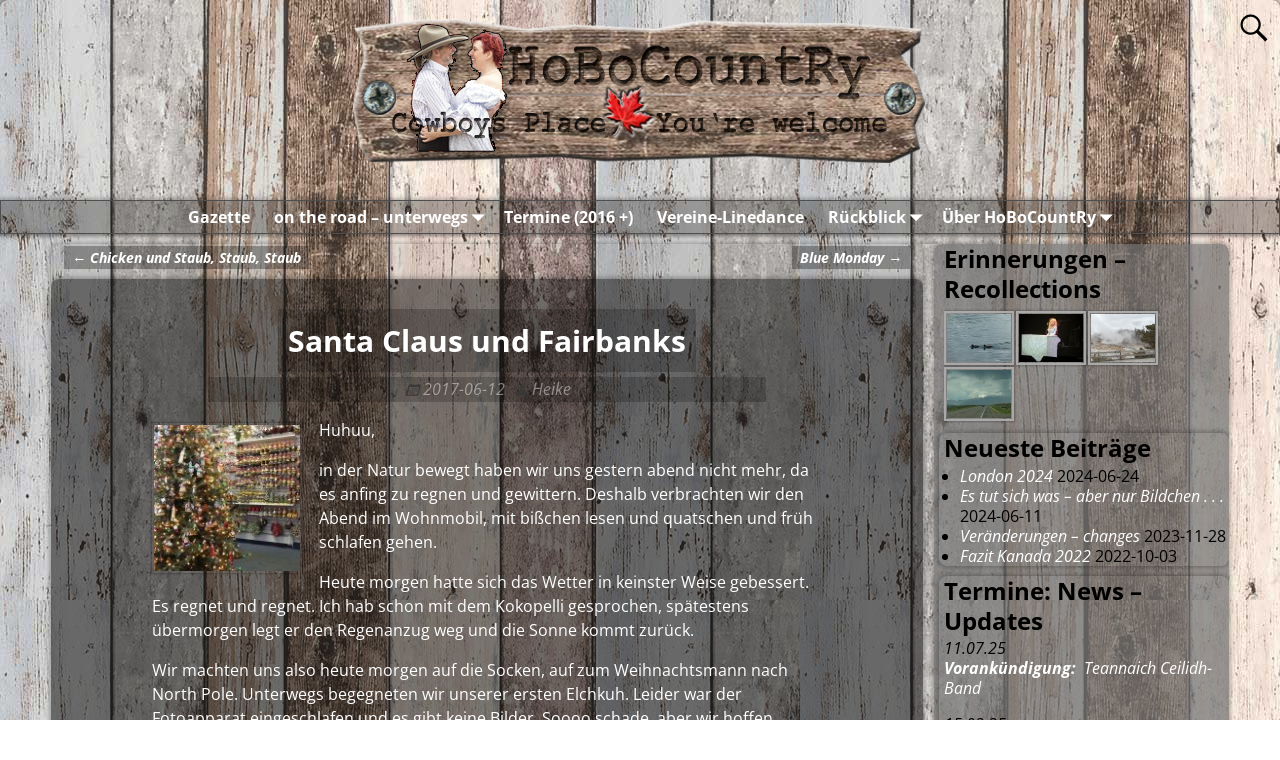

--- FILE ---
content_type: text/html; charset=UTF-8
request_url: https://www.hobocountry.de/santa-claus-und-fairbanks/
body_size: 27367
content:
<!DOCTYPE html>
<html lang="de">
<head>
    <meta charset="UTF-8"/>
    <meta name='viewport' content='width=device-width,initial-scale=1.0' />

    <link rel="profile" href="//gmpg.org/xfn/11"/>
    <link rel="pingback" href=""/>

    <!-- Self-host Google Fonts -->
<link href='https://www.hobocountry.de/wp-content/themes/weaver-xtreme/assets/css/fonts/google/google-fonts.min.css?ver=6.7' rel='stylesheet' type='text/css'>
<link href='https://www.hobocountry.de/wp-content/plugins/weaver-xtreme-plus/includes/fonts/google-plus-fonts.min.css?ver=6.2' rel='stylesheet' type='text/css'>
<title>Santa Claus und Fairbanks &#8211; HoBoCountRy</title>
<meta name='robots' content='max-image-preview:large' />
<link rel='dns-prefetch' href='//www.hobocountry.de' />
<link rel='dns-prefetch' href='//ssl.p.jwpcdn.com' />
<link rel='dns-prefetch' href='//netdna.bootstrapcdn.com' />
<link rel="alternate" type="application/rss+xml" title="HoBoCountRy &raquo; Feed" href="https://www.hobocountry.de/feed/" />
<link rel="alternate" type="application/rss+xml" title="HoBoCountRy &raquo; Kommentar-Feed" href="https://www.hobocountry.de/comments/feed/" />
<link rel="alternate" type="application/rss+xml" title="HoBoCountRy &raquo; Santa Claus und Fairbanks-Kommentar-Feed" href="https://www.hobocountry.de/santa-claus-und-fairbanks/feed/" />
<link rel="alternate" title="oEmbed (JSON)" type="application/json+oembed" href="https://www.hobocountry.de/wp-json/oembed/1.0/embed?url=https%3A%2F%2Fwww.hobocountry.de%2Fsanta-claus-und-fairbanks%2F" />
<link rel="alternate" title="oEmbed (XML)" type="text/xml+oembed" href="https://www.hobocountry.de/wp-json/oembed/1.0/embed?url=https%3A%2F%2Fwww.hobocountry.de%2Fsanta-claus-und-fairbanks%2F&#038;format=xml" />
<style id='wp-img-auto-sizes-contain-inline-css' type='text/css'>
img:is([sizes=auto i],[sizes^="auto," i]){contain-intrinsic-size:3000px 1500px}
/*# sourceURL=wp-img-auto-sizes-contain-inline-css */
</style>
<link rel='stylesheet' id='pt-cv-public-style-css' href='https://www.hobocountry.de/wp-content/plugins/content-views-query-and-display-post-page/public/assets/css/cv.css?ver=4.2.1' type='text/css' media='all' />
<link rel='stylesheet' id='dashicons-css' href='https://www.hobocountry.de/wp-includes/css/dashicons.min.css?ver=6.9' type='text/css' media='all' />
<link rel='stylesheet' id='post-views-counter-frontend-css' href='https://www.hobocountry.de/wp-content/plugins/post-views-counter/css/frontend.css?ver=1.7.3' type='text/css' media='all' />
<style id='wp-emoji-styles-inline-css' type='text/css'>

	img.wp-smiley, img.emoji {
		display: inline !important;
		border: none !important;
		box-shadow: none !important;
		height: 1em !important;
		width: 1em !important;
		margin: 0 0.07em !important;
		vertical-align: -0.1em !important;
		background: none !important;
		padding: 0 !important;
	}
/*# sourceURL=wp-emoji-styles-inline-css */
</style>
<style id='wp-block-library-inline-css' type='text/css'>
:root{--wp-block-synced-color:#7a00df;--wp-block-synced-color--rgb:122,0,223;--wp-bound-block-color:var(--wp-block-synced-color);--wp-editor-canvas-background:#ddd;--wp-admin-theme-color:#007cba;--wp-admin-theme-color--rgb:0,124,186;--wp-admin-theme-color-darker-10:#006ba1;--wp-admin-theme-color-darker-10--rgb:0,107,160.5;--wp-admin-theme-color-darker-20:#005a87;--wp-admin-theme-color-darker-20--rgb:0,90,135;--wp-admin-border-width-focus:2px}@media (min-resolution:192dpi){:root{--wp-admin-border-width-focus:1.5px}}.wp-element-button{cursor:pointer}:root .has-very-light-gray-background-color{background-color:#eee}:root .has-very-dark-gray-background-color{background-color:#313131}:root .has-very-light-gray-color{color:#eee}:root .has-very-dark-gray-color{color:#313131}:root .has-vivid-green-cyan-to-vivid-cyan-blue-gradient-background{background:linear-gradient(135deg,#00d084,#0693e3)}:root .has-purple-crush-gradient-background{background:linear-gradient(135deg,#34e2e4,#4721fb 50%,#ab1dfe)}:root .has-hazy-dawn-gradient-background{background:linear-gradient(135deg,#faaca8,#dad0ec)}:root .has-subdued-olive-gradient-background{background:linear-gradient(135deg,#fafae1,#67a671)}:root .has-atomic-cream-gradient-background{background:linear-gradient(135deg,#fdd79a,#004a59)}:root .has-nightshade-gradient-background{background:linear-gradient(135deg,#330968,#31cdcf)}:root .has-midnight-gradient-background{background:linear-gradient(135deg,#020381,#2874fc)}:root{--wp--preset--font-size--normal:16px;--wp--preset--font-size--huge:42px}.has-regular-font-size{font-size:1em}.has-larger-font-size{font-size:2.625em}.has-normal-font-size{font-size:var(--wp--preset--font-size--normal)}.has-huge-font-size{font-size:var(--wp--preset--font-size--huge)}.has-text-align-center{text-align:center}.has-text-align-left{text-align:left}.has-text-align-right{text-align:right}.has-fit-text{white-space:nowrap!important}#end-resizable-editor-section{display:none}.aligncenter{clear:both}.items-justified-left{justify-content:flex-start}.items-justified-center{justify-content:center}.items-justified-right{justify-content:flex-end}.items-justified-space-between{justify-content:space-between}.screen-reader-text{border:0;clip-path:inset(50%);height:1px;margin:-1px;overflow:hidden;padding:0;position:absolute;width:1px;word-wrap:normal!important}.screen-reader-text:focus{background-color:#ddd;clip-path:none;color:#444;display:block;font-size:1em;height:auto;left:5px;line-height:normal;padding:15px 23px 14px;text-decoration:none;top:5px;width:auto;z-index:100000}html :where(.has-border-color){border-style:solid}html :where([style*=border-top-color]){border-top-style:solid}html :where([style*=border-right-color]){border-right-style:solid}html :where([style*=border-bottom-color]){border-bottom-style:solid}html :where([style*=border-left-color]){border-left-style:solid}html :where([style*=border-width]){border-style:solid}html :where([style*=border-top-width]){border-top-style:solid}html :where([style*=border-right-width]){border-right-style:solid}html :where([style*=border-bottom-width]){border-bottom-style:solid}html :where([style*=border-left-width]){border-left-style:solid}html :where(img[class*=wp-image-]){height:auto;max-width:100%}:where(figure){margin:0 0 1em}html :where(.is-position-sticky){--wp-admin--admin-bar--position-offset:var(--wp-admin--admin-bar--height,0px)}@media screen and (max-width:600px){html :where(.is-position-sticky){--wp-admin--admin-bar--position-offset:0px}}

/*# sourceURL=wp-block-library-inline-css */
</style><style id='global-styles-inline-css' type='text/css'>
:root{--wp--preset--aspect-ratio--square: 1;--wp--preset--aspect-ratio--4-3: 4/3;--wp--preset--aspect-ratio--3-4: 3/4;--wp--preset--aspect-ratio--3-2: 3/2;--wp--preset--aspect-ratio--2-3: 2/3;--wp--preset--aspect-ratio--16-9: 16/9;--wp--preset--aspect-ratio--9-16: 9/16;--wp--preset--color--black: #000000;--wp--preset--color--cyan-bluish-gray: #abb8c3;--wp--preset--color--white: #ffffff;--wp--preset--color--pale-pink: #f78da7;--wp--preset--color--vivid-red: #cf2e2e;--wp--preset--color--luminous-vivid-orange: #ff6900;--wp--preset--color--luminous-vivid-amber: #fcb900;--wp--preset--color--light-green-cyan: #7bdcb5;--wp--preset--color--vivid-green-cyan: #00d084;--wp--preset--color--pale-cyan-blue: #8ed1fc;--wp--preset--color--vivid-cyan-blue: #0693e3;--wp--preset--color--vivid-purple: #9b51e0;--wp--preset--gradient--vivid-cyan-blue-to-vivid-purple: linear-gradient(135deg,rgb(6,147,227) 0%,rgb(155,81,224) 100%);--wp--preset--gradient--light-green-cyan-to-vivid-green-cyan: linear-gradient(135deg,rgb(122,220,180) 0%,rgb(0,208,130) 100%);--wp--preset--gradient--luminous-vivid-amber-to-luminous-vivid-orange: linear-gradient(135deg,rgb(252,185,0) 0%,rgb(255,105,0) 100%);--wp--preset--gradient--luminous-vivid-orange-to-vivid-red: linear-gradient(135deg,rgb(255,105,0) 0%,rgb(207,46,46) 100%);--wp--preset--gradient--very-light-gray-to-cyan-bluish-gray: linear-gradient(135deg,rgb(238,238,238) 0%,rgb(169,184,195) 100%);--wp--preset--gradient--cool-to-warm-spectrum: linear-gradient(135deg,rgb(74,234,220) 0%,rgb(151,120,209) 20%,rgb(207,42,186) 40%,rgb(238,44,130) 60%,rgb(251,105,98) 80%,rgb(254,248,76) 100%);--wp--preset--gradient--blush-light-purple: linear-gradient(135deg,rgb(255,206,236) 0%,rgb(152,150,240) 100%);--wp--preset--gradient--blush-bordeaux: linear-gradient(135deg,rgb(254,205,165) 0%,rgb(254,45,45) 50%,rgb(107,0,62) 100%);--wp--preset--gradient--luminous-dusk: linear-gradient(135deg,rgb(255,203,112) 0%,rgb(199,81,192) 50%,rgb(65,88,208) 100%);--wp--preset--gradient--pale-ocean: linear-gradient(135deg,rgb(255,245,203) 0%,rgb(182,227,212) 50%,rgb(51,167,181) 100%);--wp--preset--gradient--electric-grass: linear-gradient(135deg,rgb(202,248,128) 0%,rgb(113,206,126) 100%);--wp--preset--gradient--midnight: linear-gradient(135deg,rgb(2,3,129) 0%,rgb(40,116,252) 100%);--wp--preset--font-size--small: 13px;--wp--preset--font-size--medium: 20px;--wp--preset--font-size--large: 36px;--wp--preset--font-size--x-large: 42px;--wp--preset--spacing--20: 0.44rem;--wp--preset--spacing--30: 0.67rem;--wp--preset--spacing--40: 1rem;--wp--preset--spacing--50: 1.5rem;--wp--preset--spacing--60: 2.25rem;--wp--preset--spacing--70: 3.38rem;--wp--preset--spacing--80: 5.06rem;--wp--preset--shadow--natural: 6px 6px 9px rgba(0, 0, 0, 0.2);--wp--preset--shadow--deep: 12px 12px 50px rgba(0, 0, 0, 0.4);--wp--preset--shadow--sharp: 6px 6px 0px rgba(0, 0, 0, 0.2);--wp--preset--shadow--outlined: 6px 6px 0px -3px rgb(255, 255, 255), 6px 6px rgb(0, 0, 0);--wp--preset--shadow--crisp: 6px 6px 0px rgb(0, 0, 0);}:where(.is-layout-flex){gap: 0.5em;}:where(.is-layout-grid){gap: 0.5em;}body .is-layout-flex{display: flex;}.is-layout-flex{flex-wrap: wrap;align-items: center;}.is-layout-flex > :is(*, div){margin: 0;}body .is-layout-grid{display: grid;}.is-layout-grid > :is(*, div){margin: 0;}:where(.wp-block-columns.is-layout-flex){gap: 2em;}:where(.wp-block-columns.is-layout-grid){gap: 2em;}:where(.wp-block-post-template.is-layout-flex){gap: 1.25em;}:where(.wp-block-post-template.is-layout-grid){gap: 1.25em;}.has-black-color{color: var(--wp--preset--color--black) !important;}.has-cyan-bluish-gray-color{color: var(--wp--preset--color--cyan-bluish-gray) !important;}.has-white-color{color: var(--wp--preset--color--white) !important;}.has-pale-pink-color{color: var(--wp--preset--color--pale-pink) !important;}.has-vivid-red-color{color: var(--wp--preset--color--vivid-red) !important;}.has-luminous-vivid-orange-color{color: var(--wp--preset--color--luminous-vivid-orange) !important;}.has-luminous-vivid-amber-color{color: var(--wp--preset--color--luminous-vivid-amber) !important;}.has-light-green-cyan-color{color: var(--wp--preset--color--light-green-cyan) !important;}.has-vivid-green-cyan-color{color: var(--wp--preset--color--vivid-green-cyan) !important;}.has-pale-cyan-blue-color{color: var(--wp--preset--color--pale-cyan-blue) !important;}.has-vivid-cyan-blue-color{color: var(--wp--preset--color--vivid-cyan-blue) !important;}.has-vivid-purple-color{color: var(--wp--preset--color--vivid-purple) !important;}.has-black-background-color{background-color: var(--wp--preset--color--black) !important;}.has-cyan-bluish-gray-background-color{background-color: var(--wp--preset--color--cyan-bluish-gray) !important;}.has-white-background-color{background-color: var(--wp--preset--color--white) !important;}.has-pale-pink-background-color{background-color: var(--wp--preset--color--pale-pink) !important;}.has-vivid-red-background-color{background-color: var(--wp--preset--color--vivid-red) !important;}.has-luminous-vivid-orange-background-color{background-color: var(--wp--preset--color--luminous-vivid-orange) !important;}.has-luminous-vivid-amber-background-color{background-color: var(--wp--preset--color--luminous-vivid-amber) !important;}.has-light-green-cyan-background-color{background-color: var(--wp--preset--color--light-green-cyan) !important;}.has-vivid-green-cyan-background-color{background-color: var(--wp--preset--color--vivid-green-cyan) !important;}.has-pale-cyan-blue-background-color{background-color: var(--wp--preset--color--pale-cyan-blue) !important;}.has-vivid-cyan-blue-background-color{background-color: var(--wp--preset--color--vivid-cyan-blue) !important;}.has-vivid-purple-background-color{background-color: var(--wp--preset--color--vivid-purple) !important;}.has-black-border-color{border-color: var(--wp--preset--color--black) !important;}.has-cyan-bluish-gray-border-color{border-color: var(--wp--preset--color--cyan-bluish-gray) !important;}.has-white-border-color{border-color: var(--wp--preset--color--white) !important;}.has-pale-pink-border-color{border-color: var(--wp--preset--color--pale-pink) !important;}.has-vivid-red-border-color{border-color: var(--wp--preset--color--vivid-red) !important;}.has-luminous-vivid-orange-border-color{border-color: var(--wp--preset--color--luminous-vivid-orange) !important;}.has-luminous-vivid-amber-border-color{border-color: var(--wp--preset--color--luminous-vivid-amber) !important;}.has-light-green-cyan-border-color{border-color: var(--wp--preset--color--light-green-cyan) !important;}.has-vivid-green-cyan-border-color{border-color: var(--wp--preset--color--vivid-green-cyan) !important;}.has-pale-cyan-blue-border-color{border-color: var(--wp--preset--color--pale-cyan-blue) !important;}.has-vivid-cyan-blue-border-color{border-color: var(--wp--preset--color--vivid-cyan-blue) !important;}.has-vivid-purple-border-color{border-color: var(--wp--preset--color--vivid-purple) !important;}.has-vivid-cyan-blue-to-vivid-purple-gradient-background{background: var(--wp--preset--gradient--vivid-cyan-blue-to-vivid-purple) !important;}.has-light-green-cyan-to-vivid-green-cyan-gradient-background{background: var(--wp--preset--gradient--light-green-cyan-to-vivid-green-cyan) !important;}.has-luminous-vivid-amber-to-luminous-vivid-orange-gradient-background{background: var(--wp--preset--gradient--luminous-vivid-amber-to-luminous-vivid-orange) !important;}.has-luminous-vivid-orange-to-vivid-red-gradient-background{background: var(--wp--preset--gradient--luminous-vivid-orange-to-vivid-red) !important;}.has-very-light-gray-to-cyan-bluish-gray-gradient-background{background: var(--wp--preset--gradient--very-light-gray-to-cyan-bluish-gray) !important;}.has-cool-to-warm-spectrum-gradient-background{background: var(--wp--preset--gradient--cool-to-warm-spectrum) !important;}.has-blush-light-purple-gradient-background{background: var(--wp--preset--gradient--blush-light-purple) !important;}.has-blush-bordeaux-gradient-background{background: var(--wp--preset--gradient--blush-bordeaux) !important;}.has-luminous-dusk-gradient-background{background: var(--wp--preset--gradient--luminous-dusk) !important;}.has-pale-ocean-gradient-background{background: var(--wp--preset--gradient--pale-ocean) !important;}.has-electric-grass-gradient-background{background: var(--wp--preset--gradient--electric-grass) !important;}.has-midnight-gradient-background{background: var(--wp--preset--gradient--midnight) !important;}.has-small-font-size{font-size: var(--wp--preset--font-size--small) !important;}.has-medium-font-size{font-size: var(--wp--preset--font-size--medium) !important;}.has-large-font-size{font-size: var(--wp--preset--font-size--large) !important;}.has-x-large-font-size{font-size: var(--wp--preset--font-size--x-large) !important;}
/*# sourceURL=global-styles-inline-css */
</style>

<style id='classic-theme-styles-inline-css' type='text/css'>
/*! This file is auto-generated */
.wp-block-button__link{color:#fff;background-color:#32373c;border-radius:9999px;box-shadow:none;text-decoration:none;padding:calc(.667em + 2px) calc(1.333em + 2px);font-size:1.125em}.wp-block-file__button{background:#32373c;color:#fff;text-decoration:none}
/*# sourceURL=/wp-includes/css/classic-themes.min.css */
</style>
<link rel='stylesheet' id='font-awesome-css' href='//netdna.bootstrapcdn.com/font-awesome/4.0.3/css/font-awesome.min.css?ver=4.0.3' type='text/css' media='all' />
<link rel='stylesheet' id='ngg_trigger_buttons-css' href='https://www.hobocountry.de/wp-content/plugins/nextgen-gallery/static/GalleryDisplay/trigger_buttons.css?ver=4.0.4' type='text/css' media='all' />
<link rel='stylesheet' id='shutter-0-css' href='https://www.hobocountry.de/wp-content/plugins/nextgen-gallery/static/Lightbox/shutter/shutter.css?ver=4.0.4' type='text/css' media='all' />
<link rel='stylesheet' id='fontawesome_v4_shim_style-css' href='https://www.hobocountry.de/wp-content/plugins/nextgen-gallery/static/FontAwesome/css/v4-shims.min.css?ver=6.9' type='text/css' media='all' />
<link rel='stylesheet' id='fontawesome-css' href='https://www.hobocountry.de/wp-content/plugins/nextgen-gallery/static/FontAwesome/css/all.min.css?ver=6.9' type='text/css' media='all' />
<link rel='stylesheet' id='nextgen_pagination_style-css' href='https://www.hobocountry.de/wp-content/plugins/nextgen-gallery/static/GalleryDisplay/pagination_style.css?ver=4.0.4' type='text/css' media='all' />
<link rel='stylesheet' id='nextgen_basic_thumbnails_style-css' href='https://www.hobocountry.de/wp-content/plugins/nextgen-gallery/static/Thumbnails/nextgen_basic_thumbnails.css?ver=4.0.4' type='text/css' media='all' />
<link rel='stylesheet' id='atw-posts-style-sheet-css' href='https://www.hobocountry.de/wp-content/plugins/show-posts/atw-posts-style.min.css?ver=1.8.1' type='text/css' media='all' />
<link rel='stylesheet' id='weaverx-font-sheet-css' href='https://www.hobocountry.de/wp-content/themes/weaver-xtreme/assets/css/fonts.min.css?ver=6.7' type='text/css' media='all' />
<link rel='stylesheet' id='weaverx-style-sheet-css' href='https://www.hobocountry.de/wp-content/themes/weaver-xtreme/assets/css/style-weaverx.min.css?ver=6.7' type='text/css' media='all' />
<style id='weaverx-style-sheet-inline-css' type='text/css'>
#wrapper{max-width:1920px}@media (min-width:1188px){.weaverx-sb-one-column .alignwide,#header .alignwide,#header.alignwide,#colophon.alignwide,#colophon .alignwide,#container .alignwide,#container.alignwide,#wrapper .alignwide,#wrapper.alignwide,#infobar .alignwide,.alignwide{margin-left:inherit;margin-right:inherit;max-width:none;width:100%}}@media (max-width:1187px){.alignwide{margin-left:inherit;margin-right:inherit;max-width:none;width:100%}}@media (min-width:2073px){.weaverx-sb-one-column .alignwide,#header .alignwide,#header.alignwide,#colophon.alignwide,#colophon .alignwide,#container .alignwide,#container.alignwide,#wrapper .alignwide,#wrapper.alignwide,#infobar .alignwide,.alignwide{margin-left:calc(50% - 46vw);margin-right:calc(50% - 46vw);max-width:10000px;width:92vw}}@media (max-width:2072px){.alignwide{margin-left:0 !important;margin-right:0 !important;max-width:100% !important;width:100% !important}}a,.wrapper a{color:#FFFFFF}a:hover,.wrapper a:hover{color:#CCCCCC}.wrapper .entry-meta a,.wrapper .entry-utility a{color:rgba(255,255,255,0.44)}.wrapper .entry-meta a:hover,.wrapper .entry-utility a:hover{color:#FFFFFF}.border{border:1px solid #4F4F4F}.border-bottom{border-bottom:1px solid #4F4F4F}#site-title,.site-title{max-width:90.00000%}#site-tagline,.site-title{max-width:90.00000%}#site-title,.site-title{margin-left:50.00000% !important;margin-top:.00000% !important}#branding #header-image img{margin-left:auto;margin-right:auto}/* align-center*/#header.header-as-bg-parallax,#header.header-as-bg-responsive,#header.header-as-bg{background-position-x:center}#branding #header-image img{width:auto}#branding #header-image img{max-width:100.00000%}#header-html{text-align:center}.weaverx-theme-menu .current_page_item >a,.weaverx-theme-menu .current-menu-item >a,.weaverx-theme-menu .current-cat >a,.weaverx-theme-menu .current_page_ancestor >a,.weaverx-theme-menu .current-category-ancestor >a,.weaverx-theme-menu .current-menu-ancestor >a,.weaverx-theme-menu .current-menu-parent >a,.weaverx-theme-menu .current-category-parent >a{color:#E6E6E6 !important}.weaverx-theme-menu .current_page_item >a,.weaverx-theme-menu .current-menu-item >a,.weaverx-theme-menu .current-cat >a,.weaverx-theme-menu .current_page_ancestor >a,.weaverx-theme-menu .current-category-ancestor >a,.weaverx-theme-menu .current-menu-ancestor >a,.weaverx-theme-menu .current-menu-parent >a,.weaverx-theme-menu .current-category-parent >a{font-style:italic}.container img,.colophon img{padding:2px}.container img,.colophon img{box-shadow:0 0 2px 1px rgba( 0,0,0,0.25 )}.container img,.colophon img{background-color:transparent}.entry-summary,.entry-content{padding-top:1.00000em}.commentlist li.comment,#respond,.commentlist li.comment .comment-author img.avatar,.commentlist .comment.bypostauthor{border:1px solid #4F4F4F}.commentlist li.comment .comment-meta{border-bottom:1px solid #4F4F4F}#comments-title h3,#comments-title h4,#respond h3{color:transparent}.commentlist li.comment,#respond{background-color:#D6D6D6}#respond input#submit{background-color:#ADADAD}.wp-caption p.wp-caption-text,#content .gallery .gallery-caption,.entry-attachment .entry-caption,#content figure figcaption{color:#333333}.entry-meta-gicons .entry-date:before,.entry-meta-gicons .by-author:before,.entry-meta-gicons .cat-links:before,.entry-meta-gicons .tag-links:before,.entry-meta-gicons .comments-link:before,.entry-meta-gicons .permalink-icon:before{color:#383838}body{font-size:1.00000em}@media ( min-width:581px) and ( max-width:767px){body{font-size:1.00000em}}@media (max-width:580px){body{font-size:1.00000em}}body{line-height:1.50000}.widget-area{line-height:1.27500}.customA-font-size{font-size:1em}.customA-font-size-title{font-size:1.50000em}.customB-font-size{font-size:1em}.customB-font-size-title{font-size:1.50000em}body{background-color:#FFFFFF}.menu-primary .wvrx-menu-container,.menu-primary .site-title-on-menu,.menu-primary .site-title-on-menu a{background-color:rgba(0,0,0,.3)}.menu-primary .wvrx-menu-container,.menu-primary .site-title-on-menu,.menu-primary .site-title-on-menu a{color:#FFFFFF}.menu-secondary .wvrx-menu-container{background-color:rgba(0,0,0,.3)}.menu-secondary .wvrx-menu-container{color:#FFFFFF}.menu-extra .wvrx-menu-container{background-color:rgba(0,0,0,.3)}.menu-extra .wvrx-menu-container{color:#FFFFFF}.menu-primary .wvrx-menu ul li a,.menu-primary .wvrx-menu ul.mega-menu li{background-color:#ADADAD}.menu-primary .wvrx-menu ul li a,.menu-primary .wvrx-menu ul.mega-menu li{color:#FFFFFF}.menu-secondary .wvrx-menu ul li a,.menu-secondary .wvrx-menu ul.mega-menu li{background-color:#ADADAD}.menu-secondary .wvrx-menu ul li a,.menu-secondary .wvrx-menu ul.mega-menu li{color:#FFFFFF}.menu-extra .wvrx-menu ul li a,.menu-extra .wvrx-menu ul.mega-menu li{background-color:#ADADAD}.menu-extra .wvrx-menu ul li a,.menu-extra .wvrx-menu ul.mega-menu li{color:#FFFFFF}.menu-primary .wvrx-menu >li >a{background-color:transparent}.menu-secondary .wvrx-menu >li >a{background-color:transparent}.menu-extra .wvrx-menu >li >a{background-color:transparent}.menu-primary .wvrx-menu >li >a{color:#FFFFFF}.menu-primary .wvrx-menu >li >a:hover{color:#BDBDBD !important}.menu-primary .wvrx-menu >li >a:hover{background-color:rgba(0,0,0,.1) !important}.menu-secondary .wvrx-menu >li >a{color:#FFFFFF}.menu-secondary .wvrx-menu >li >a:hover{color:#BDBDBD !important}.menu-secondary .wvrx-menu >li >a:hover{background-color:rgba(0,0,0,.1) !important}.menu-extra .wvrx-menu >li >a{color:#FFFFFF}.menu-extra .wvrx-menu >li >a:hover{color:#BDBDBD !important}.menu-extra .wvrx-menu >li >a:hover{background-color:rgba(0,0,0,.1) !important}.menu-primary .wvrx-menu ul li a{color:#FFFFFF}.menu-primary .wvrx-menu ul li a:hover{color:#F7F7F7 !important}.menu-primary .wvrx-menu ul li a:hover{background-color:#878787 !important}.menu-secondary .wvrx-menu ul li a{color:#FFFFFF}.menu-secondary .wvrx-menu ul li a:hover{color:#FFFFFF !important}.menu-secondary .wvrx-menu ul li a:hover{background-color:#878787 !important}.menu-extra .wvrx-menu ul li a{color:#FFFFFF}.menu-extra .wvrx-menu ul li a:hover{color:#FFFFFF !important}.menu-extra .wvrx-menu ul li a:hover{background-color:#878787 !important}#site-title img.site-title-logo{max-height:32px}.menu-primary .menu-toggle-button{color:#FFFFFF}@media( min-width:768px){.menu-primary .wvrx-menu a{padding-top:.50000em;padding-bottom:.50000em}.menu-primary .menu-arrows .toggle-submenu:after{top:1.00000em}.menu-primary .wvrx-menu a{border-right:1px solid inherit}.menu-primary ul.wvrx-menu >li:first-child{border-left:1px solid inherit}.menu-primary .wvrx-menu ul >li:first-child{border-top:1px solid inherit}.menu-primary .wvrx-menu ul a{border-top:none;border-left:none;border-right:none;border-bottom:1px solid inherit}.menu-primary .wvrx-menu-container li a{padding-right:.75em}.menu-primary .menu-hover.menu-arrows .has-submenu >a{padding-right:1.5em}.menu-primary .menu-arrows.menu-hover .toggle-submenu{margin-right:0}.menu-primary .wvrx-menu-container{margin-top:0}.menu-primary .wvrx-menu-container{margin-bottom:0}.menu-primary .wvrx-menu,.menu-primary .wvrx-menu-container{text-align:center;line-height:0}}.menu-primary .menu-arrows .toggle-submenu:after{color:#FFFFFF}.menu-primary .menu-arrows ul .toggle-submenu:after{color:#FFFFFF}.menu-primary .menu-arrows.is-mobile-menu.menu-arrows ul a .toggle-submenu:after{color:#FFFFFF}.menu-primary .menu-arrows ul .toggle-submenu:after{color:#FFFFFF}.menu-secondary .menu-toggle-button{color:#FFFFFF}@media( min-width:768px){.menu-secondary .wvrx-menu a{border-right:1px solid inherit}.menu-secondary ul.wvrx-menu >li:first-child{border-left:1px solid inherit}.menu-secondary .wvrx-menu ul >li:first-child{border-top:1px solid inherit}.menu-secondary .wvrx-menu ul a{border-top:none;border-left:none;border-right:none;border-bottom:1px solid inherit}.menu-secondary .wvrx-menu-container li a{padding-right:.75em}.menu-secondary .menu-hover.menu-arrows .has-submenu >a{padding-right:1.5em}.menu-secondary .menu-arrows.menu-hover .toggle-submenu{margin-right:0}.menu-secondary .wvrx-menu-container{margin-top:0}.menu-secondary .wvrx-menu-container{margin-bottom:0}.menu-secondary .wvrx-menu,.menu-secondary .wvrx-menu-container{text-align:center;line-height:0}}.menu-secondary .menu-arrows .toggle-submenu:after{color:#FFFFFF}.menu-secondary .menu-arrows ul .toggle-submenu:after{color:#FFFFFF}.menu-secondary .menu-arrows.is-mobile-menu.menu-arrows ul a .toggle-submenu:after{color:#FFFFFF}.menu-secondary .menu-arrows ul .toggle-submenu:after{color:#FFFFFF}.menu-extra .menu-toggle-button{color:#FFFFFF}@media( min-width:768px){.menu-extra .wvrx-menu a{border-right:1px solid inherit}.menu-extra ul.wvrx-menu >li:first-child{border-left:1px solid inherit}.menu-extra .wvrx-menu ul >li:first-child{border-top:1px solid inherit}.menu-extra .wvrx-menu ul a{border-top:none;border-left:none;border-right:none;border-bottom:1px solid inherit}.menu-extra .wvrx-menu-container li a{padding-right:.75em}.menu-extra .menu-hover.menu-arrows .has-submenu >a{padding-right:1.5em}.menu-extra .menu-arrows.menu-hover .toggle-submenu{margin-right:0}.menu-extra .wvrx-menu-container{margin-top:0}.menu-extra .wvrx-menu-container{margin-bottom:0}.menu-extra .wvrx-menu,.menu-extra .wvrx-menu-container{text-align:center;line-height:0}}.menu-extra .menu-arrows .toggle-submenu:after{color:#FFFFFF}.menu-extra .menu-arrows ul .toggle-submenu:after{color:#FFFFFF}.menu-extra .menu-arrows.is-mobile-menu.menu-arrows ul a .toggle-submenu:after{color:#FFFFFF}.menu-extra .menu-arrows ul .toggle-submenu:after{color:#FFFFFF}@media screen and ( min-width:768px){.l-content-rsb{width:74.00000%}.l-content-rsb-m{width:73.00000%;margin-right:1.00000%}.l-sb-right{width:26.00000%}.l-sb-right-lm{width:25.00000%;margin-left:1.00000%}.l-sb-right-rm{width:25.00000%;margin-right:1.00000%}}.l-widget-area-top{width:85%}@media (max-width:580px){.l-widget-area-top{width:100%}}.l-widget-area-bottom{width:100%}@media (max-width:580px){.l-widget-area-bottom{width:100%}}#container{width:92%}@media (max-width:580px){#container{width:100%}}#colophon{width:90%}@media (max-width:580px){#colophon{width:100%}}#footer-html{width:100%}@media (max-width:580px){#footer-html{width:100%}}#footer-widget-area{width:90%}@media (max-width:580px){#footer-widget-area{width:100%}}.l-widget-area-footer{width:90%}@media (max-width:580px){.l-widget-area-footer{width:100%}}#header{width:100%}@media (max-width:580px){#header{width:100%}}#header-html{width:100%}@media (max-width:580px){#header-html{width:100%}}#header-widget-area{width:auto}.l-widget-area-header{width:auto}#infobar{width:80%}@media (max-width:580px){#infobar{width:100%}}#primary-widget-area{background-color:rgba(255,255,255,0.5)}#primary-widget-area{color:#FFFFFF}#primary-widget-area{padding-left:5px}#primary-widget-area{padding-right:0}#primary-widget-area{padding-top:0}#primary-widget-area{padding-bottom:0}#primary-widget-area{margin-top:0}#primary-widget-area{margin-bottom:10px}.widget-area-primary{background-color:rgba(255,255,255,0.5)}.widget-area-primary{color:#FFFFFF}.widget-area-primary{padding-left:5px}.widget-area-primary{padding-right:0}.widget-area-primary{padding-top:0}.widget-area-primary{padding-bottom:0}.widget-area-primary{margin-top:0}.widget-area-primary{margin-bottom:10px}#secondary-widget-area{background-color:rgba(255,255,255,0.5)}#secondary-widget-area{color:#FFFFFF}#secondary-widget-area{padding-left:5px}#secondary-widget-area{padding-right:0}#secondary-widget-area{padding-top:0}#secondary-widget-area{padding-bottom:0}#secondary-widget-area{margin-top:0}#secondary-widget-area{margin-bottom:10px}.widget-area-secondary{background-color:rgba(255,255,255,0.5)}.widget-area-secondary{color:#FFFFFF}.widget-area-secondary{padding-left:5px}.widget-area-secondary{padding-right:0}.widget-area-secondary{padding-top:0}.widget-area-secondary{padding-bottom:0}.widget-area-secondary{margin-top:0}.widget-area-secondary{margin-bottom:10px}.widget-area-top{background-color:rgba(0,0,0,.2)}.widget-area-top{padding-left:8px}.widget-area-top{padding-right:8px}.widget-area-top{padding-top:8px}.widget-area-top{padding-bottom:8px}.widget-area-top{margin-top:10px}.widget-area-top{margin-bottom:10px}.widget-area-bottom{background-color:rgba(0,0,0,0.2)}.widget-area-bottom{color:#FFFFFF}.widget-area-bottom{padding-left:8px}.widget-area-bottom{padding-right:8px}.widget-area-bottom{padding-top:8px}.widget-area-bottom{padding-bottom:8px}.widget-area-bottom{margin-top:10px}.widget-area-bottom{margin-bottom:10px}#header{background-color:transparent}#header{color:#000000}#header{padding-left:0}#header{padding-right:0}#header{padding-top:0}#header{padding-bottom:0}#header{margin-top:0}#header{margin-bottom:0}#header-html{padding-left:0}#header-html{padding-right:0}#header-html{padding-top:0}#header-html{padding-bottom:0}#header-html{margin-top:0}#header-html{margin-bottom:0}#header-widget-area{padding-left:0}#header-widget-area{padding-right:0}#header-widget-area{padding-top:0}#header-widget-area{padding-bottom:0}#header-widget-area{margin-top:0}#header-widget-area{margin-bottom:0}.widget-area-header{padding-left:0}.widget-area-header{padding-right:0}.widget-area-header{padding-top:0}.widget-area-header{padding-bottom:0}.widget-area-header{margin-top:0}.widget-area-header{margin-bottom:0}#colophon{background-color:rgba(255,255,255,0.5)}#colophon{color:#FFFFFF}#colophon{padding-left:8px}#colophon{padding-right:8px}#colophon{padding-top:8px}#colophon{padding-bottom:8px}#colophon{margin-top:10px}#colophon{margin-bottom:0}#footer-html{background-color:#000000}#footer-html{color:#FFFFFF}#footer-html{padding-left:0}#footer-html{padding-right:0}#footer-html{padding-top:0}#footer-html{padding-bottom:0}#footer-html{margin-top:0}#footer-html{margin-bottom:0}#footer-widget-area{background-color:rgba(0,0,0,0.31)}#footer-widget-area{color:#FFFFFF}#footer-widget-area{padding-left:8px}#footer-widget-area{padding-right:8px}#footer-widget-area{padding-top:8px}#footer-widget-area{padding-bottom:8px}#footer-widget-area{margin-top:0}#footer-widget-area{margin-bottom:0}.widget-area-footer{background-color:rgba(0,0,0,0.31)}.widget-area-footer{color:#FFFFFF}.widget-area-footer{padding-left:8px}.widget-area-footer{padding-right:8px}.widget-area-footer{padding-top:8px}.widget-area-footer{padding-bottom:8px}.widget-area-footer{margin-top:0}.widget-area-footer{margin-bottom:0}#content{background-color:rgba(0,0,0,0.1)}#content{color:#FFFFFF}#content{padding-left:.00000%}#content{padding-right:.00000%}#content{padding-top:0}#content{padding-bottom:0}#content{margin-top:0}#content{margin-bottom:0}#container{background-color:transparent}#container{padding-left:0}#container{padding-right:0}#container{padding-top:0}#container{padding-bottom:0}#container{margin-top:10px}#container{margin-bottom:10px}#infobar{padding-left:5px}#infobar{padding-right:5px}#infobar{padding-top:4px}#infobar{padding-bottom:4px}#infobar{margin-top:0}#infobar{margin-bottom:0}#wrapper{background-color:transparent}#wrapper{color:#000000}#wrapper{padding-left:0}#wrapper{padding-right:0}#wrapper{padding-top:0}#wrapper{padding-bottom:0}#wrapper{margin-top:0}#wrapper{margin-bottom:0}.post-area{background-color:rgba(0,0,0,0.1)}.post-area{color:#FFFFFF}.post-area{padding-left:10.00000%}.post-area{padding-right:10.00000%}.post-area{padding-top:0}.post-area{padding-bottom:0}.post-area{margin-top:0}.post-area{margin-bottom:10px}.widget{background-color:transparent}.widget{color:#000000}.widget{padding-left:5px}.widget{padding-right:0}.widget{padding-top:0}.widget{padding-bottom:0}.widget{margin-top:0}.widget{margin-bottom:10px}.wrapper #site-title a,.wrapper .site-title a{color:#000000}#site-tagline >span,.site-tagline >span{color:#595959}.page-title{background-color:rgba(0,0,0,0.2)}.page-title{color:#FFFFFF}.wrapper .post-title{background-color:rgba(0,0,0,0.2)}.wrapper .post-title a,.wrapper .post-title a:visited{color:rgba(255,255,255,0.75)}.archive-title{color:#000000}.widget-title{color:#000000}#nav-header-mini{margin-top:.00000em}.blog .sticky{background-color:rgba(0,0,0,0.1)}hr{background-color:#191919}.entry-meta{background-color:rgba(0,0,0,0.2)}.entry-meta{color:rgba(56,56,56,0.81)}.entry-utility{background-color:rgba(0,0,0,0.2)}.entry-utility{color:#FFFFFF}input,textarea{background-color:rgba(0,0,0,.2)}input,textarea{color:#121212}#primary-widget-area .search-form .search-submit{color:#FFFFFF}#secondary-widget-area .search-form .search-submit{color:#FFFFFF}.menu-primary .wvrx-menu-container .search-form .search-submit{color:#FFFFFF}.widget-area-bottom .search-form .search-submit{color:#FFFFFF}#colophon .search-form .search-submit{color:#FFFFFF}.widget-area-footer .search-form .search-submit{color:#FFFFFF}#content .search-form .search-submit{color:#FFFFFF}#wrapper .search-form .search-submit{color:#000000}.widget .search-form .search-submit{color:#000000}#header-search .search-form::before{color:#000000}.post-title{margin-bottom:.2em}#inject_fixedtop,#inject_fixedbottom,.wvrx-fixedtop,.wvrx-fixonscroll{max-width:1920px}@media ( max-width:1920px){.wvrx-fixedtop,.wvrx-fixonscroll,#inject_fixedtop,#inject_fixedbottom{left:0;margin-left:0 !important;margin-right:0 !important}}@media ( min-width:1920px){#inject_fixedtop{margin-left:-0px;margin-right:-0px}.wvrx-fixedtop,.wvrx-fixonscroll{margin-left:0;margin-right:calc( 0 - 0 - 0 )}}@media ( min-width:1920px){#inject_fixedbottom{margin-left:-0px;margin-right:-0px}}/* Weaver Xtreme Plus CSS Styles - Version 6.2 *//* Weaver Xtreme Plus Background Images */body{background-image:url(/wp-content/uploads/2016/10/bg-1.jpg);background-repeat:repeat}#content .page{background-image:url(/wp-content/uploads/2016/09/60sw.png);background-repeat:repeat}#content .type-post{background-image:url(/wp-content/uploads/2016/09/60sw.png);background-repeat:repeat}#primary-widget-area{background-image:url(/wp-content/uploads/2016/09/60sw.png);background-repeat:repeat}#secondary-widget-area{background-image:url(/wp-content/uploads/2016/09/60sw.png);background-repeat:repeat}#colophon{background-image:url(/wp-content/uploads/2016/09/60sw.png);background-repeat:repeat}a,.wrapper a{font-style:italic}#comments-title h3,#comments-title h4,#respond h3{}#comments{max-width:940px;margin-left:auto;margin-right:auto;padding-left:2%;padding-right:2%}.commentlist li.comment,#respond{color:#000000}#respond input#submit{color:#000000}.widget-area-top{max-width:900px}.widget-area-bottom{max-width:900px}#content{}#content .entry-content{max-width:940px;margin-left:auto;margin-right:auto;padding-left:2%;padding-right:2%}#infobar{margin-left:auto;margin-right:auto}.post-area{}.post-area{max-width:80%}.post-area .entry-summary,.post-area .entry-content{max-width:940px;margin-left:auto;margin-right:auto}.page-title{text-align:center;padding-bottom:.5em;padding-top:.5em;max-width:60%;margin-left:auto;margin-right:auto;margin-top:1em}.wrapper .post-title{text-align:center;margin-top:.2em;margin-bottom:0;padding-bottom:.15em;padding-top:.15em;width:80%;max-width:740px;margin-left:auto;margin-right:auto}.blog .sticky{max-width:100%}#author-info{border:2px solid black}.entry-meta{text-align:center;margin-top:0;margin-bottom:0 padding:0;width:80%;max-width:740px;margin-left:auto;margin-right:auto;line-height:150%;vertical-align:text-bottom}.entry-utility{text-align:center;margin-top:0;margin-bottom:0;padding:0;width:70%;max-width:740px;margin-left:auto;margin-right:auto;line-height:200%}#container .nav-previous a,#container .nav-next a,.more-msg,.form-submit input{background-color:rgba(0,0,0,.3);color:#FFF;padding:2px 8px;line-height:2;margin-left:3%;margin-right:3%}
/*# sourceURL=weaverx-style-sheet-inline-css */
</style>
<link rel='stylesheet' id='nextgen_widgets_style-css' href='https://www.hobocountry.de/wp-content/plugins/nextgen-gallery/static/Widget/display.css?ver=4.0.4' type='text/css' media='all' />
<script type="text/javascript" src="https://www.hobocountry.de/wp-includes/js/jquery/jquery.min.js?ver=3.7.1" id="jquery-core-js"></script>
<script type="text/javascript" src="https://www.hobocountry.de/wp-includes/js/jquery/jquery-migrate.min.js?ver=3.4.1" id="jquery-migrate-js"></script>
<script type="text/javascript" id="weaver-xtreme-JSLib-js-extra">
/* <![CDATA[ */
var wvrxOpts = {"useSmartMenus":"0","menuAltswitch":"767","mobileAltLabel":"","primaryScroll":"none","primaryMove":"0","secondaryScroll":"none","secondaryMove":"0","headerVideoClass":"has-header-video"};
//# sourceURL=weaver-xtreme-JSLib-js-extra
/* ]]> */
</script>
<script type="text/javascript" src="https://www.hobocountry.de/wp-content/themes/weaver-xtreme/assets/js/weaverxjslib.min.js?ver=6.7" id="weaver-xtreme-JSLib-js"></script>
<script type="text/javascript" src="https://ssl.p.jwpcdn.com/6/12/jwplayer.js?ver=6.9" id="jwplayer-js"></script>
<script type="text/javascript" id="photocrati_ajax-js-extra">
/* <![CDATA[ */
var photocrati_ajax = {"url":"https://www.hobocountry.de/index.php?photocrati_ajax=1","rest_url":"https://www.hobocountry.de/wp-json/","wp_home_url":"https://www.hobocountry.de","wp_site_url":"https://www.hobocountry.de","wp_root_url":"https://www.hobocountry.de","wp_plugins_url":"https://www.hobocountry.de/wp-content/plugins","wp_content_url":"https://www.hobocountry.de/wp-content","wp_includes_url":"https://www.hobocountry.de/wp-includes/","ngg_param_slug":"nggallery","rest_nonce":"1189bec2c8"};
//# sourceURL=photocrati_ajax-js-extra
/* ]]> */
</script>
<script type="text/javascript" src="https://www.hobocountry.de/wp-content/plugins/nextgen-gallery/static/Legacy/ajax.min.js?ver=4.0.4" id="photocrati_ajax-js"></script>
<script type="text/javascript" src="https://www.hobocountry.de/wp-content/plugins/nextgen-gallery/static/FontAwesome/js/v4-shims.min.js?ver=5.3.1" id="fontawesome_v4_shim-js"></script>
<script type="text/javascript" defer crossorigin="anonymous" data-auto-replace-svg="false" data-keep-original-source="false" data-search-pseudo-elements src="https://www.hobocountry.de/wp-content/plugins/nextgen-gallery/static/FontAwesome/js/all.min.js?ver=5.3.1" id="fontawesome-js"></script>
<script type="text/javascript" src="https://www.hobocountry.de/wp-content/plugins/nextgen-gallery/static/Thumbnails/nextgen_basic_thumbnails.js?ver=4.0.4" id="nextgen_basic_thumbnails_script-js"></script>
<link rel="https://api.w.org/" href="https://www.hobocountry.de/wp-json/" /><link rel="alternate" title="JSON" type="application/json" href="https://www.hobocountry.de/wp-json/wp/v2/posts/2493" /><link rel="EditURI" type="application/rsd+xml" title="RSD" href="https://www.hobocountry.de/xmlrpc.php?rsd" />
<meta name="generator" content="WordPress 6.9" />
<link rel="canonical" href="https://www.hobocountry.de/santa-claus-und-fairbanks/" />
<link rel='shortlink' href='https://www.hobocountry.de/?p=2493' />
<script type="text/javascript">jwplayer.key='EjH09dcjaufyr5Uv6cwTggcfQXJm/+soKxI2wA==';jwplayer.defaults = { "ph": 2 };</script>
            <script type="text/javascript">
            if (typeof(jwp6AddLoadEvent) == 'undefined') {
                function jwp6AddLoadEvent(func) {
                    var oldonload = window.onload;
                    if (typeof window.onload != 'function') {
                        window.onload = func;
                    } else {
                        window.onload = function() {
                            if (oldonload) {
                                oldonload();
                            }
                            func();
                        }
                    }
                }
            }
            </script>

            <!-- Weaver Xtreme 6.7 ( 337 ) Full Width Light-V-329 --> <!-- Weaver Xtreme Theme Support 6.5.1 --> <!-- Weaver Xtreme Plus 6.2 --> 
<!-- End of Weaver Xtreme options -->
<style type="text/css">.recentcomments a{display:inline !important;padding:0 !important;margin:0 !important;}</style><link rel="icon" href="https://www.hobocountry.de/wp-content/uploads/2016/11/cropped-hewi_512x512-32x32.png" sizes="32x32" />
<link rel="icon" href="https://www.hobocountry.de/wp-content/uploads/2016/11/cropped-hewi_512x512-192x192.png" sizes="192x192" />
<link rel="apple-touch-icon" href="https://www.hobocountry.de/wp-content/uploads/2016/11/cropped-hewi_512x512-180x180.png" />
<meta name="msapplication-TileImage" content="https://www.hobocountry.de/wp-content/uploads/2016/11/cropped-hewi_512x512-270x270.png" />
		<style type="text/css" id="wp-custom-css">
			/*
Hier kannst du dein eigenes CSS einfügen.

Klicke auf das Hilfe-Symbol oben, um mehr zu lernen.
*/
.pt-cv-readmore { color: black !important; background-color: lightgrey !important;}		</style>
		</head>
<!-- **** body **** -->
<body class="wp-singular post-template-default single single-post postid-2493 single-format-standard wp-embed-responsive wp-theme-weaver-xtreme singular not-logged-in weaverx-theme-body wvrx-not-safari is-menu-desktop is-menu-default weaverx-page-single weaverx-sb-right weaverx-has-sb has-posts" itemtype="https://schema.org/WebPage" itemscope>

<a href="#page-bottom"
   id="page-top">&darr;</a> <!-- add custom CSS to use this page-bottom link -->
<div id="wvrx-page-width">&nbsp;</div>
<!--googleoff: all-->
<noscript><p
            style="border:1px solid red;font-size:14px;background-color:pink;padding:5px;margin-left:auto;margin-right:auto;max-width:640px;text-align:center;">
        JAVASCRIPT IS DISABLED. Please enable JavaScript on your browser to best view this site.</p>
</noscript>
<!--googleon: all--><!-- displayed only if JavaScript disabled -->

<div id="wrapper" class="wrapper shadow-2 rounded-all font-inherit align-center">
<div class="clear-preheader clear-both"></div>
<div id="header" class="header shadow-2 font-inherit align-center header-as-img">
<div id="header-inside" class="block-inside"><header id="branding" itemtype="https://schema.org/WPHeader" itemscope>
<div id="title-over-image">
    <div id='title-tagline' class='clearfix  '>
    <h1 id="site-title"
        class="hide xl-font-size-title font-inherit"><a
                href="https://www.hobocountry.de/" title="HoBoCountRy"
                rel="home">
            HoBoCountRy</a></h1>

            <div id="header-search"
             class="hide-none"><form role="search"       method="get" class="search-form" action="https://www.hobocountry.de/">
    <label for="search-form-1">
        <span class="screen-reader-text">Suche nach:</span>
        <input type="search" id="search-form-1" class="search-field"
               placeholder="Suche nach:" value=""
               name="s"/>
    </label>
    <button type="submit" class="search-submit"><span class="genericon genericon-search"></span>
    </button>

</form>

</div><h2 id="site-tagline" class="hide-none"><span  class="s-font-size-title font-inherit"></span></h2>    </div><!-- /.title-tagline -->
<div id="header-image" class="header-image header-image-type-std"><a href="https://www.hobocountry.de/" rel="home">        <img src="https://www.hobocountry.de/wp-content/uploads/2016/11/HoBoCountRy_pc.png"
             width="600" class="wvrx-header-image"
             height="200"
             alt="HoBoCountRy"/>
                </a> 
</div><!-- #header-image -->
</div><!--/#title-over-image -->
<div class="clear-branding clear-both"></div>        </header><!-- #branding -->
        <div class="clear-menu-primary clear-both"></div>

<div id="nav-primary" class="menu-primary menu-primary-standard menu-type-standard" itemtype="https://schema.org/SiteNavigationElement" itemscope>
<div class="wvrx-menu-container font-inherit font-bold border shadow-2"><div class="wvrx-menu-clear"></div><ul id="menu-oben" class="weaverx-theme-menu wvrx-menu menu-hover wvrx-center-menu"><li id="menu-item-2213" class="menu-item menu-item-type-post_type menu-item-object-page menu-item-2213"><a title="Aktuelle Blogbeiträge" href="https://www.hobocountry.de/blog/">Gazette</a></li>
<li id="menu-item-2296" class="menu-item menu-item-type-custom menu-item-object-custom menu-item-has-children menu-item-2296"><a title="Fotos, Videos, Konzerte, Reisen">on the road &#8211; unterwegs</a>
<ul class="sub-menu sub-menu-depth-0">
	<li id="menu-item-2300" class="menu-item menu-item-type-custom menu-item-object-custom menu-item-has-children menu-item-2300"><a title="Bildersammlungen &#8211; mal ohne mal mit Text(en)" href="https://www.hobocountry.de/fotosammlung/">alles Fotos &#8211; nicht nur CAN-USA</a>
	<ul class="sub-menu sub-menu-depth-1">
		<li id="menu-item-3665" class="menu-item menu-item-type-custom menu-item-object-custom menu-item-3665"><a target="_blank" href="https://www.hobocountry.de/on-the-road/2025/">2025</a></li>
		<li id="menu-item-3611" class="menu-item menu-item-type-custom menu-item-object-custom menu-item-3611"><a target="_blank" href="https://www.hobocountry.de/on-the-road/2024/">2024</a></li>
		<li id="menu-item-3565" class="menu-item menu-item-type-custom menu-item-object-custom menu-item-3565"><a target="_blank" href="https://www.hobocountry.de/on-the-road/2023/">2023</a></li>
		<li id="menu-item-3383" class="menu-item menu-item-type-custom menu-item-object-custom menu-item-3383"><a target="_blank" href="https://www.hobocountry.de/on-the-road/2022/">2022</a></li>
		<li id="menu-item-3353" class="menu-item menu-item-type-custom menu-item-object-custom menu-item-3353"><a target="_blank" href="https://www.hobocountry.de/on-the-road/2021/">2021</a></li>
		<li id="menu-item-3277" class="menu-item menu-item-type-custom menu-item-object-custom menu-item-3277"><a target="_blank" href="https://www.hobocountry.de/on-the-road/2020/">2020</a></li>
		<li id="menu-item-3041" class="menu-item menu-item-type-custom menu-item-object-custom menu-item-3041"><a target="_blank" href="https://www.hobocountry.de/on-the-road/2019/">2019</a></li>
		<li id="menu-item-2745" class="menu-item menu-item-type-custom menu-item-object-custom menu-item-2745"><a title="öffnet in neuem Fenster" target="_blank" href="https://www.hobocountry.de/on-the-road/2018/">2018</a></li>
		<li id="menu-item-2746" class="menu-item menu-item-type-custom menu-item-object-custom menu-item-2746"><a title="öffnet in neuem Fenster" target="_blank" href="https://www.hobocountry.de/on-the-road/2017/">2017</a></li>
		<li id="menu-item-2747" class="menu-item menu-item-type-custom menu-item-object-custom menu-item-2747"><a title="öffnet in neuem Fenster" target="_blank" href="https://www.hobocountry.de/on-the-road/2016/">2016</a></li>
		<li id="menu-item-2748" class="menu-item menu-item-type-custom menu-item-object-custom menu-item-2748"><a title="öffnet in neuem Fenster" target="_blank" href="https://www.hobocountry.de/on-the-road/2015/">2015</a></li>
		<li id="menu-item-2749" class="menu-item menu-item-type-custom menu-item-object-custom menu-item-2749"><a title="öffnet in neuem Fenster" target="_blank" href="https://www.hobocountry.de/on-the-road/2014/">2014</a></li>
		<li id="menu-item-2750" class="menu-item menu-item-type-custom menu-item-object-custom menu-item-2750"><a title="öffnet in neuem Fenster" target="_blank" href="https://www.hobocountry.de/on-the-road/2013/">2013</a></li>
		<li id="menu-item-680" class="menu-item menu-item-type-post_type menu-item-object-page menu-item-680"><a title="in Wilfried&#8217;s neuer Heimat und Vorbereitung auf &#8222;the big vacation &#8211; part 1&#8220;" href="https://www.hobocountry.de/wandertag/">2013 &#8211; Wandertag</a></li>
	</ul>
</li>
	<li id="menu-item-2295" class="menu-item menu-item-type-custom menu-item-object-custom menu-item-has-children menu-item-2295"><a title="Texte mit und ohne Bild(er)">CAN-USA &#8211; Berichte</a>
	<ul class="sub-menu sub-menu-depth-1">
		<li id="menu-item-3592" class="menu-item menu-item-type-custom menu-item-object-custom menu-item-3592"><a title="Übersicht der Beiträge zur Reise  2022" href="https://www.hobocountry.de/canada-2022-uebersicht/">2022 &#8211; big vacation part 6 (YK &#8211; BC &#8211; AB)</a></li>
		<li id="menu-item-3157" class="menu-item menu-item-type-post_type menu-item-object-post menu-item-3157"><a title="Übersicht der Beiträge zur Reise 2019" href="https://www.hobocountry.de/canada-usa-2019-uebersicht/">2019 &#8211; big vacation part 5 (Canada und USA)</a></li>
		<li id="menu-item-2894" class="menu-item menu-item-type-post_type menu-item-object-post menu-item-2894"><a title="Übersicht der Beiträge zur Reise 2018" href="https://www.hobocountry.de/canada-2018-uebersicht/">2018 &#8211; big vacation part 4 (BC und AB)</a></li>
		<li id="menu-item-2579" class="menu-item menu-item-type-post_type menu-item-object-post menu-item-2579"><a title="Übersicht der Beiträge zur Reise 2017" href="https://www.hobocountry.de/canada-2017-uebersicht/">2017 &#8211; big vacation part 3 (Yukon und Alaska)</a></li>
		<li id="menu-item-1553" class="menu-item menu-item-type-post_type menu-item-object-post menu-item-1553"><a title="Reiseübersicht" href="https://www.hobocountry.de/canada-2015-uebersicht/">2015 &#8211; big vacation part 2 (Canada, AB und BC)</a></li>
		<li id="menu-item-672" class="menu-item menu-item-type-custom menu-item-object-custom menu-item-672"><a title="Reiseübersicht (daran haben wir unsere Herzen verloren)" href="https://www.hobocountry.de/313/canada-reiseberichte-ubersicht/">2013 &#8211; big vacation part 1 (Canada, AB und BC)</a></li>
		<li id="menu-item-2169" class="menu-item menu-item-type-post_type menu-item-object-page menu-item-2169"><a title="Jodie und Ute in USA" href="https://www.hobocountry.de/rocky-mountain-summer-tour/">2008 &#8211; Jodie &#038; Ute &#8211; Rocky Mountain Summer Tour</a></li>
	</ul>
</li>
	<li id="menu-item-2350" class="menu-item menu-item-type-custom menu-item-object-custom menu-item-has-children menu-item-2350"><a title="bewegte Bilder">CAN-USA &#8211; Videos</a>
	<ul class="sub-menu sub-menu-depth-1">
		<li id="menu-item-3593" class="menu-item menu-item-type-custom menu-item-object-custom menu-item-3593"><a target="_blank" href="https://www.hobocountry.de/on-the-road/2022/Canada_Part-VI/Clips%20-%20CAN%20VI/">Clips 2022 &#8211; Canada</a></li>
		<li id="menu-item-3159" class="menu-item menu-item-type-custom menu-item-object-custom menu-item-3159"><a target="_blank" href="https://www.hobocountry.de/on-the-road/2019/Clips%20und%20Panoramafotos%20Canada%20USA%202019/">Clips 2019 &#8211; Canada und USA</a></li>
		<li id="menu-item-2557" class="menu-item menu-item-type-custom menu-item-object-custom menu-item-2557"><a title="Yukon Territory und Alaska" target="_blank" href="https://www.hobocountry.de/on-the-road/2017/Clips%20Canada%202017/">Clips 2017 &#8211; Canada</a></li>
		<li id="menu-item-2349" class="menu-item menu-item-type-custom menu-item-object-custom menu-item-2349"><a href="https://www.hobocountry.de/cnd-videos-2013/">Clips 2013 &#8211; Canada</a></li>
	</ul>
</li>
</ul>
</li>
<li id="menu-item-1619" class="menu-item menu-item-type-post_type menu-item-object-page menu-item-1619"><a title="Neueste Einträge &#8211; siehe rechts unter Termine: News &#8211; Updates" href="https://www.hobocountry.de/termine-2/">Termine (2016 +)</a></li>
<li id="menu-item-1697" class="menu-item menu-item-type-post_type menu-item-object-page menu-item-1697"><a title="(seit 06.04.16 in WordPress)" href="https://www.hobocountry.de/vereine/">Vereine-Linedance</a></li>
<li id="menu-item-653" class="menu-item menu-item-type-custom menu-item-object-custom menu-item-has-children menu-item-653"><a>Rückblick</a>
<ul class="sub-menu sub-menu-depth-0">
	<li id="menu-item-2449" class="menu-item menu-item-type-post_type menu-item-object-page menu-item-2449"><a title="Alle Blogbeiträge" href="https://www.hobocountry.de/blogbeitraege-auf-einen-blick/">Blogbeiträge – auf einen Blick</a></li>
	<li id="menu-item-656" class="menu-item menu-item-type-custom menu-item-object-custom menu-item-656"><a title="Rückblick holzweiler-city.de" href="https://www.hobocountry.de/old_hwc/archiv/archiv_extrablatt.php">Extrablatt (bis 2010)</a></li>
	<li id="menu-item-658" class="menu-item menu-item-type-custom menu-item-object-custom menu-item-658"><a title="Rückblick holzweiler-city.de (manche Links gehen NICHT mehr!)" href="https://www.hobocountry.de/old_hwc/archiv/archiv_otr.php">on the road (bis 2013)</a></li>
	<li id="menu-item-2995" class="menu-item menu-item-type-custom menu-item-object-custom menu-item-2995"><a title="Rückblick holzweiler-city.de" href="https://www.hobocountry.de/old_hwc/archiv/archiv_presse.php">Presse</a></li>
	<li id="menu-item-2176" class="menu-item menu-item-type-post_type menu-item-object-page menu-item-2176"><a title="Rückblick holzweiler-city.de" href="https://www.hobocountry.de/termine-2006-2015/">Termine (2006 – 2015)</a></li>
	<li id="menu-item-2297" class="menu-item menu-item-type-custom menu-item-object-custom menu-item-has-children menu-item-2297"><a title="rund um Linedance und Country Music">Country Music</a>
	<ul class="sub-menu sub-menu-depth-1">
		<li id="menu-item-1804" class="menu-item menu-item-type-post_type menu-item-object-page menu-item-1804"><a href="https://www.hobocountry.de/links-europa/">Links Europa</a></li>
		<li id="menu-item-1800" class="menu-item menu-item-type-post_type menu-item-object-page menu-item-1800"><a href="https://www.hobocountry.de/links-uebersee/">Links Übersee</a></li>
	</ul>
</li>
</ul>
</li>
<li id="menu-item-1692" class="menu-item menu-item-type-custom menu-item-object-custom menu-item-has-children menu-item-1692"><a>Über HoBoCountRy</a>
<ul class="sub-menu sub-menu-depth-0">
	<li id="menu-item-3005" class="menu-item menu-item-type-custom menu-item-object-custom menu-item-3005"><a title="Design . . . ." href="https://www.hobocountry.de/old_hwc/archiv/hwcstage4wp.php">Bühnenbild</a></li>
	<li id="menu-item-3004" class="menu-item menu-item-type-custom menu-item-object-custom menu-item-3004"><a title="History holzweiler-city HoBoCountRy" href="https://www.hobocountry.de/old_hwc/archiv/history4wp.php">Geschichte dieser Seite</a></li>
	<li id="menu-item-2612" class="menu-item menu-item-type-post_type menu-item-object-page menu-item-2612"><a href="https://www.hobocountry.de/impressum/">Impressum</a></li>
	<li id="menu-item-2994" class="menu-item menu-item-type-custom menu-item-object-custom menu-item-2994"><a title=":-)" href="https://www.hobocountry.de/old_hwc/archiv/something.php">something never change</a></li>
	<li id="menu-item-679" class="menu-item menu-item-type-post_type menu-item-object-post menu-item-679"><a title="warum ??" href="https://www.hobocountry.de/hallo-welt-2/">hi folks !</a></li>
</ul>
</li>
</ul><div style="clear:both;"></div></div></div><div class='clear-menu-primary-end' style='clear:both;'></div><!-- /.menu-primary -->


</div></div><div class='clear-header-end clear-both'></div><!-- #header-inside,#header -->

<div id="container" class="container container-single relative shadow-2 rounded-all font-inherit align-center"><div id="container-inside" class="block-inside">
<div id="content" role="main" class="content l-content-rsb m-full s-full shadow-2 rounded-all font-inherit" itemtype="https://schema.org/Blog" itemscope> <!-- single -->
    <nav id="nav-above" class="navigation">
        <h3 class="assistive-text">Artikelnavigation</h3>

        
            <div class="nav-previous"><a href="https://www.hobocountry.de/chicken-und-staub-staub-staub/" rel="prev"><span class="meta-nav">&larr;</span> Chicken und Staub, Staub, Staub</a>            </div>
            <div class="nav-next"><a href="https://www.hobocountry.de/blue-monday/" rel="next">Blue Monday <span class="meta-nav">&rarr;</span></a></div>

            </nav><!-- #nav-above -->

        <article
            id="post-2493" class="content-single post-content post-area post-fi-content-top post-author-id-2 shadow-2 rounded-all font-inherit post-2493 post type-post status-publish format-standard has-post-thumbnail hentry category-heike category-vacation tag-fairbanks tag-north-pole tag-santa-claus" itemtype="https://schema.org/BlogPosting" itemscope itemprop="blogPost">
        	<header class="page-header">

			<h1 class="page-title entry-title title-single font-inherit" itemprop="headline name">Santa Claus und Fairbanks</h1>
		<div class="entry-meta ">
<meta itemprop="datePublished" content="2017-06-12T07:57:11+02:00"/>
<meta itemprop="dateModified" content="2017-06-12T07:57:11+02:00"/>
<span style="display:none" itemscope itemprop="publisher" itemtype="https://schema.org/Organization"><span itemprop="name">HoBoCountRy</span><!-- no logo defined --></span>
<span class="meta-info-wrap entry-meta-gicons  font-inherit">
<span class="sep">Veröffentlicht am </span><a href="https://www.hobocountry.de/santa-claus-und-fairbanks/" title="7:57" rel="bookmark"><time class="entry-date" datetime="2017-06-12T07:57:11+02:00">2017-06-12</time></a><span class="by-author"> <span class="sep"> von </span> <span class="author vcard"><a class="url fn n" href="https://www.hobocountry.de/author/hborn/" title="Zeige alle Beiträge von Heike" rel="author"><span itemtype="https://schema.org/Person" itemscope itemprop="author"><span itemprop="name">Heike</span></span></a></span></span><time class="published updated" datetime="2017-06-12T07:57:11+02:00">2017-06-12</time>
</span><!-- .entry-meta-icons --></div><!-- /entry-meta -->
	</header><!-- .page-header -->
    <div class="entry-content clearfix">

<a class="wvrx-fi-link" href="https://www.hobocountry.de/wp-content/uploads/2017/06/Beitragsfoto0611-e1497246987934.jpg"><span itemtype="https://schema.org/ImageObject" itemprop="image" itemscope><img width="150" height="150" itemprop="url" src="https://www.hobocountry.de/wp-content/uploads/2017/06/Beitragsfoto0611-150x150.jpg" class="featured-image fi-post-content-top fi-content-top hide-none fi-alignleft wp-post-image" alt="" decoding="async" /></span></a>
<p>Huhuu,</p>
<p>in der Natur bewegt haben wir uns gestern abend nicht mehr, da es anfing zu regnen und gewittern. Deshalb verbrachten wir den Abend im Wohnmobil, mit bißchen lesen und quatschen und früh schlafen gehen.</p>
<p>Heute morgen hatte sich das Wetter in keinster Weise gebessert. Es regnet und regnet. Ich hab schon mit dem Kokopelli gesprochen, spätestens übermorgen legt er den Regenanzug weg und die Sonne kommt zurück.<span id="more-2493"></span></p>
<p>Wir machten uns also heute morgen auf die Socken, auf zum Weihnachtsmann nach North Pole. Unterwegs begegneten wir unserer ersten Elchkuh. Leider war der Fotoapparat eingeschlafen und es gibt keine Bilder. Soooo schade, aber wir hoffen darauf noch einige Elche zu sehen und dann auch vor die Linse zu bekommen. Ansonsten tat sich unterwegs nichts Spannendes. Wegen des Regens hat es sich nicht gelohnt Bilder von der Landschaft zu machen. Leider. Was auffällt ist die Vielzahl der kleinen Wege und Straßen, die vom Highway abgehen und vermeintlich ins Nichts führen. Die an der Straße stehenden Briefkästen zeugen jedoch davon, dass sich am Ende dieser Wege Häuser befinden. Hier gibt es das extrem häufig im Gegensatz zu Canada. Auch tauchen verschiedentlich plötzlich kleine Schulen auf. Anscheinend liegen die Gemeinden versteckt im Hinterland.</p>
<p>In North Pole angekommen waren wir etwas entäuscht, das es sich hier nur um einen Laden mit jede Menge, zugegebenermaßen teilweise sehr schönem Weihnachtschmuck, -karten, -spielsachen, -kugeln usw. gab. Natürlich waren auch alle möglichen kommerziellen Dinge wie T-Shirt, Kappen, Autoaufkleber usw. zu bekommen. Allerdings war auch Santa Claus da und wir haben einen kleinen Plausch mit ihm gehalten und Bilder gemacht. Santa Claus ist ein sehr netter Mann. Es ist schade, dass man hier aus diesem doch tollen Gemeindenamen North Pole nicht mehr macht. Dieser Ort könnte bestimmt zu einem riesigen Publikumsmagnet werden. Nach dem Einkauf von ein paar Kleinigkeiten ging es dann weiter nach Fairbanks.</p>
<p>Nachdem wir den von uns ausgesuchten Campground gefunden hatten, entschlossen wir uns trotz Regens in die Stadt zu fahren. Eine halbe Stunde durch die Stadt und triefend nass kehrten wir auch hier entäuscht zum Wagen zurück. Fairbanks ist nicht wirklich sehenswert &#8211; vielleicht auch nur wegen des Wetters. . . . Wir entschlossen uns zurück zum Campingplatz zu fahren, unsere Wäsche zu waschen, und dann hoffentlich ein leckeres Abendessen bei Chena&#8217;s Alaska Grill zu bekommen.</p>
<p>Morgen fahren wir zum Denali Nationalpark&#8230;<br />
<!-- default-view.php -->
<div
	class="ngg-galleryoverview default-view
	 ngg-ajax-pagination-none	"
	id="ngg-gallery-4a74893b9c5d6bc9211412e109d99649-1">

		<!-- Thumbnails -->
				<div id="ngg-image-0" class="ngg-gallery-thumbnail-box
											"
			>
						<div class="ngg-gallery-thumbnail">
			<a href="https://www.hobocountry.de/wp-content/gallery/170611/pic-0071.jpg"
				title=""
				data-src="https://www.hobocountry.de/wp-content/gallery/170611/pic-0071.jpg"
				data-thumbnail="https://www.hobocountry.de/wp-content/gallery/170611/thumbs/thumbs_pic-0071.jpg"
				data-image-id="633"
				data-title="pic-0071"
				data-description=""
				data-image-slug="pic-0071-2"
				class="shutterset_4a74893b9c5d6bc9211412e109d99649">
				<img
					title="pic-0071"
					alt="pic-0071"
					src="https://www.hobocountry.de/wp-content/gallery/170611/thumbs/thumbs_pic-0071.jpg"
					width="120"
					height="90"
					style="max-width:100%;"
				/>
			</a>
		</div>
							</div>
			
				<div id="ngg-image-1" class="ngg-gallery-thumbnail-box
											"
			>
						<div class="ngg-gallery-thumbnail">
			<a href="https://www.hobocountry.de/wp-content/gallery/170611/pic-0072.jpg"
				title=""
				data-src="https://www.hobocountry.de/wp-content/gallery/170611/pic-0072.jpg"
				data-thumbnail="https://www.hobocountry.de/wp-content/gallery/170611/thumbs/thumbs_pic-0072.jpg"
				data-image-id="634"
				data-title="pic-0072"
				data-description=""
				data-image-slug="pic-0072-2"
				class="shutterset_4a74893b9c5d6bc9211412e109d99649">
				<img
					title="pic-0072"
					alt="pic-0072"
					src="https://www.hobocountry.de/wp-content/gallery/170611/thumbs/thumbs_pic-0072.jpg"
					width="120"
					height="90"
					style="max-width:100%;"
				/>
			</a>
		</div>
							</div>
			
				<div id="ngg-image-2" class="ngg-gallery-thumbnail-box
											"
			>
						<div class="ngg-gallery-thumbnail">
			<a href="https://www.hobocountry.de/wp-content/gallery/170611/pic-0073.jpg"
				title=""
				data-src="https://www.hobocountry.de/wp-content/gallery/170611/pic-0073.jpg"
				data-thumbnail="https://www.hobocountry.de/wp-content/gallery/170611/thumbs/thumbs_pic-0073.jpg"
				data-image-id="635"
				data-title="pic-0073"
				data-description=""
				data-image-slug="pic-0073-2"
				class="shutterset_4a74893b9c5d6bc9211412e109d99649">
				<img
					title="pic-0073"
					alt="pic-0073"
					src="https://www.hobocountry.de/wp-content/gallery/170611/thumbs/thumbs_pic-0073.jpg"
					width="120"
					height="90"
					style="max-width:100%;"
				/>
			</a>
		</div>
							</div>
			
				<div id="ngg-image-3" class="ngg-gallery-thumbnail-box
											"
			>
						<div class="ngg-gallery-thumbnail">
			<a href="https://www.hobocountry.de/wp-content/gallery/170611/pic-0074.jpg"
				title=""
				data-src="https://www.hobocountry.de/wp-content/gallery/170611/pic-0074.jpg"
				data-thumbnail="https://www.hobocountry.de/wp-content/gallery/170611/thumbs/thumbs_pic-0074.jpg"
				data-image-id="636"
				data-title="pic-0074"
				data-description=""
				data-image-slug="pic-0074-2"
				class="shutterset_4a74893b9c5d6bc9211412e109d99649">
				<img
					title="pic-0074"
					alt="pic-0074"
					src="https://www.hobocountry.de/wp-content/gallery/170611/thumbs/thumbs_pic-0074.jpg"
					width="120"
					height="90"
					style="max-width:100%;"
				/>
			</a>
		</div>
							</div>
			
				<div id="ngg-image-4" class="ngg-gallery-thumbnail-box
											"
			>
						<div class="ngg-gallery-thumbnail">
			<a href="https://www.hobocountry.de/wp-content/gallery/170611/pic-0076.jpg"
				title=""
				data-src="https://www.hobocountry.de/wp-content/gallery/170611/pic-0076.jpg"
				data-thumbnail="https://www.hobocountry.de/wp-content/gallery/170611/thumbs/thumbs_pic-0076.jpg"
				data-image-id="637"
				data-title="pic-0076"
				data-description=""
				data-image-slug="pic-0076-2"
				class="shutterset_4a74893b9c5d6bc9211412e109d99649">
				<img
					title="pic-0076"
					alt="pic-0076"
					src="https://www.hobocountry.de/wp-content/gallery/170611/thumbs/thumbs_pic-0076.jpg"
					width="120"
					height="90"
					style="max-width:100%;"
				/>
			</a>
		</div>
							</div>
			
				<div id="ngg-image-5" class="ngg-gallery-thumbnail-box
											"
			>
						<div class="ngg-gallery-thumbnail">
			<a href="https://www.hobocountry.de/wp-content/gallery/170611/pic-0077.jpg"
				title=""
				data-src="https://www.hobocountry.de/wp-content/gallery/170611/pic-0077.jpg"
				data-thumbnail="https://www.hobocountry.de/wp-content/gallery/170611/thumbs/thumbs_pic-0077.jpg"
				data-image-id="638"
				data-title="pic-0077"
				data-description=""
				data-image-slug="pic-0077-2"
				class="shutterset_4a74893b9c5d6bc9211412e109d99649">
				<img
					title="pic-0077"
					alt="pic-0077"
					src="https://www.hobocountry.de/wp-content/gallery/170611/thumbs/thumbs_pic-0077.jpg"
					width="120"
					height="90"
					style="max-width:100%;"
				/>
			</a>
		</div>
							</div>
			
	
	<br style="clear: both" />

		<div class="slideshowlink">
		<a href='https://www.hobocountry.de/santa-claus-und-fairbanks/nggallery/slideshow'>[Zeige als Diashow]</a>

	</div>
	
		<!-- Pagination -->
		<div class='ngg-clear'></div>	</div>
<br />
have a good time</p>
<div class="post-views content-post post-2493 entry-meta load-static">
				<span class="post-views-label">Seitenaufrufe:</span> <span class="post-views-count">676</span>
			</div>        </div><!-- .entry-content -->

        <footer class="entry-utility entry-author-info">
            
<div class="meta-info-wrap entry-meta-gicons  font-inherit">
			<span class="cat-links">
<span class="entry-utility-prep entry-utility-prep-cat-links">Veröffentlicht unter</span> <a href="https://www.hobocountry.de/category/heike/" rel="category tag">Heike</a>,<a href="https://www.hobocountry.de/category/vacation/" rel="category tag">Urlaub</a>			</span>
			<span class="tag-links">
<span class="entry-utility-prep entry-utility-prep-tag-links">Verschlagwortet mit</span> <a href="https://www.hobocountry.de/tag/fairbanks/" rel="tag">Fairbanks</a>,<a href="https://www.hobocountry.de/tag/north-pole/" rel="tag">North Pole</a>,<a href="https://www.hobocountry.de/tag/santa-claus/" rel="tag">Santa Claus</a>			</span>
<span class="permalink-icon"><a href="https://www.hobocountry.de/santa-claus-und-fairbanks/" title="Permalink to Santa Claus und Fairbanks" rel="bookmark">permalink</a></span>
</div><!-- .entry-meta-icons -->

        </footer><!-- .entry-utility -->
                <link itemprop="mainEntityOfPage" href="https://www.hobocountry.de/santa-claus-und-fairbanks/" />    </article><!-- #post-2493 -->

    <nav id="nav-below" class="navigation">
        <h3 class="assistive-text">Artikelnavigation</h3>
                    <div class="nav-previous"><a href="https://www.hobocountry.de/chicken-und-staub-staub-staub/" rel="prev"><span class="meta-nav">&larr;</span> Chicken und Staub, Staub, Staub</a></div>
            <div class="nav-next"><a href="https://www.hobocountry.de/blue-monday/" rel="next">Blue Monday <span class="meta-nav">&rarr;</span></a></div>
            </nav><!-- #nav-below -->

    
		<hr class='comments-hr' />
<div id="comments">    <header id="comments-title" class=&quot;no-comments-made&quot;>
        <h3>Kommentare</h3>
        <h4>
            <em>Santa Claus und Fairbanks</em> &#8212; Keine Kommentare        </h4>
    </header>

    
    <ol class="commentlist">
            </ol>

    
    	<div id="respond" class="comment-respond">
		<h3 id="reply-title" class="comment-reply-title">Schreibe einen Kommentar <small><a rel="nofollow" id="cancel-comment-reply-link" href="/santa-claus-und-fairbanks/#respond" style="display:none;">Antwort abbrechen</a></small></h3><form action="https://www.hobocountry.de/wp-comments-post.php" method="post" id="commentform" class="comment-form"><p class="comment-notes"><span id="email-notes">Deine E-Mail-Adresse wird nicht veröffentlicht.</span> <span class="required-field-message">Erforderliche Felder sind mit <span class="required">*</span> markiert</span></p><p class="comment-form-comment"><label for="comment">Kommentar <span class="required">*</span></label> <textarea autocomplete="new-password"  id="c17fdd9cbe"  name="c17fdd9cbe"   cols="45" rows="8" maxlength="65525" required="required"></textarea><textarea id="comment" aria-label="hp-comment" aria-hidden="true" name="comment" autocomplete="new-password" style="padding:0 !important;clip:rect(1px, 1px, 1px, 1px) !important;position:absolute !important;white-space:nowrap !important;height:1px !important;width:1px !important;overflow:hidden !important;" tabindex="-1"></textarea><script data-noptimize>document.getElementById("comment").setAttribute( "id", "abe7155c471d0854b2263a1b97a50d30" );document.getElementById("c17fdd9cbe").setAttribute( "id", "comment" );</script></p><p class="comment-form-author"><label for="author">Name <span class="required">*</span></label> <input id="author" name="author" type="text" value="" size="30" maxlength="245" autocomplete="name" required="required" /></p>
<p class="comment-form-email"><label for="email">E-Mail-Adresse <span class="required">*</span></label> <input id="email" name="email" type="text" value="" size="30" maxlength="100" aria-describedby="email-notes" autocomplete="email" required="required" /></p>
<p class="comment-form-url"><label for="url">Website</label> <input id="url" name="url" type="text" value="" size="30" maxlength="200" autocomplete="url" /></p>
<p class="form-submit"><input name="submit" type="submit" id="submit" class="submit" value="Kommentar abschicken" /> <input type='hidden' name='comment_post_ID' value='2493' id='comment_post_ID' />
<input type='hidden' name='comment_parent' id='comment_parent' value='0' />
</p></form>	</div><!-- #respond -->
	        <p class="commentform-allowed-tags">HTML tags allowed in your
            comment: &lt;a href=&quot;&quot; title=&quot;&quot;&gt; &lt;abbr title=&quot;&quot;&gt; &lt;acronym title=&quot;&quot;&gt; &lt;b&gt; &lt;blockquote cite=&quot;&quot;&gt; &lt;cite&gt; &lt;code&gt; &lt;del datetime=&quot;&quot;&gt; &lt;em&gt; &lt;i&gt; &lt;q cite=&quot;&quot;&gt; &lt;s&gt; &lt;strike&gt; &lt;strong&gt;  </p>
        </div><!-- #comments -->
<div class="clear-sb-postcontent-single clear-both"></div><div class="clear-sitewide-bottom-widget-area clear-both"></div>
</div><!-- /#content -->

            <div id="primary-widget-area" class="widget-area m-half-rm l-sb-right-lm m-full s-full shadow-2 rounded-all font-inherit"
                 role="complementary" itemtype="https://schema.org/WPSideBar" itemscope>
                <aside id="ngg-images-2" class="widget ngg_images"><h3 class="widget-title">Erinnerungen &#8211; Recollections</h3><div class="ngg-widget entry-content">
			<a href="https://www.hobocountry.de/wp-content/gallery/cnd20130605/pic-0178.jpg"
			title=" "
			data-image-id='192'
			class="shutterset_8aa746d11bf355d6aa2212a47fcacac5"			><img title="pic-0178"
				alt="pic-0178"
				src="https://www.hobocountry.de/wp-content/gallery/cnd20130605/thumbs/thumbs_pic-0178.jpg"
				width="70"
				height="50"
			/></a>
			<a href="https://www.hobocountry.de/wp-content/gallery/20140705_dollyparton/pic-0016.jpg"
			title=" "
			data-image-id='310'
			class="shutterset_8aa746d11bf355d6aa2212a47fcacac5"			><img title="Impressionen"
				alt="Impressionen"
				src="https://www.hobocountry.de/wp-content/gallery/20140705_dollyparton/thumbs/thumbs_pic-0016.jpg"
				width="70"
				height="50"
			/></a>
			<a href="https://www.hobocountry.de/wp-content/gallery/20190523/pic-0073.jpg"
			title=" "
			data-image-id='1136'
			class="shutterset_8aa746d11bf355d6aa2212a47fcacac5"			><img title="pic-0073"
				alt="pic-0073"
				src="https://www.hobocountry.de/wp-content/gallery/20190523/thumbs/thumbs_pic-0073.jpg"
				width="70"
				height="50"
			/></a>
			<a href="https://www.hobocountry.de/wp-content/gallery/20190531/pic-0183.jpg"
			title=" "
			data-image-id='1247'
			class="shutterset_8aa746d11bf355d6aa2212a47fcacac5"			><img title="pic-0183"
				alt="pic-0183"
				src="https://www.hobocountry.de/wp-content/gallery/20190531/thumbs/thumbs_pic-0183.jpg"
				width="70"
				height="50"
			/></a>
	</div>

</aside>
		<aside id="recent-posts-2" class="widget widget_recent_entries shadow-2 rounded-all font-inherit widget-2 widget-even">
		<h3 class="widget-title font-inherit">Neueste Beiträge</h3>
		<ul>
											<li>
					<a href="https://www.hobocountry.de/london-2024/">London 2024</a>
											<span class="post-date">2024-06-24</span>
									</li>
											<li>
					<a href="https://www.hobocountry.de/es-tut-sich-was-aber-nur-bildchen/">Es tut sich was &#8211; aber nur Bildchen . . .</a>
											<span class="post-date">2024-06-11</span>
									</li>
											<li>
					<a href="https://www.hobocountry.de/veraenderungen-changes/">Veränderungen &#8211; changes</a>
											<span class="post-date">2023-11-28</span>
									</li>
											<li>
					<a href="https://www.hobocountry.de/fazit-kanada-2022/">Fazit Kanada 2022</a>
											<span class="post-date">2022-10-03</span>
									</li>
					</ul>

		</aside><aside id="text-2" class="widget widget_text shadow-2 rounded-all font-inherit widget-3 widget-odd"><h3 class="widget-title font-inherit">Termine: News &#8211; Updates</h3>			<div class="textwidget"><p><em>11.07.25</em><br />
<a title="direkt zur Terminübersicht" href="https://www.hobocountry.de/termine-2/?event_id1=3657"><strong>Vorankündigung: </strong> Teannaich Ceilidh-Band</a></p>
<p><em>15.03.25</em><br />
<a title="direkt zur Terminübersicht" href="https://www.hobocountry.de/termine-2/?event_id1=3649">Linedance-Party in Neustadt (Wied)</a></p>
<p><em>08.04.22</em><br />
<a title="direkt zur Terminübersicht" href="https://www.hobocountry.de/termine-2/?event_id1=3399">Funny Dancer präsentieren &#8222;The Cockroach Killers&#8220;</a><br />
<em>18.02.22</em><br />
<a title="direkt zur Terminübersicht" href="https://www.hobocountry.de/termine-2/?event_id1=3386">10. Event The Country Linedancer</a></p>
</div>
		</aside><aside id="recent-comments-3" class="widget widget_recent_comments shadow-2 rounded-all font-inherit widget-4 widget-even"><h3 class="widget-title font-inherit">Neueste Kommentare</h3><ul id="recentcomments"><li class="recentcomments"><span class="comment-author-link">Uwe Marburger</span> bei <a href="https://www.hobocountry.de/gaestebuch/#comment-3110">Gästebuch</a></li><li class="recentcomments"><span class="comment-author-link">Ute</span> bei <a href="https://www.hobocountry.de/auf-nach-cody/#comment-866">Auf nach Cody</a></li><li class="recentcomments"><span class="comment-author-link">Ute</span> bei <a href="https://www.hobocountry.de/yellowstone-tag-ii/#comment-865">Yellowstone, Tag II</a></li><li class="recentcomments"><span class="comment-author-link">Georg Nievelstein</span> bei <a href="https://www.hobocountry.de/da-simmer-widder/#comment-833">da simmer widder</a></li></ul></aside><aside id="text-4" class="widget widget_text shadow-2 rounded-all font-inherit widget-5 widget-last widget-last-vert widget-odd"><h3 class="widget-title font-inherit">Gästebuch</h3>			<div class="textwidget"><p><a href="https://www.hobocountry.de/gaestebuch/">Beitrag eingeben</a> via Kommentarfunktion</p>
</div>
		</aside><div class="clear-primary-widget-area clear-both"></div>            </div><!-- primary-widget-area -->
            
            <div id="secondary-widget-area" class="widget-area m-half-lm l-sb-right-lm m-full s-full sb-float-right font-inherit"
                 role="complementary" itemtype="https://schema.org/WPSideBar" itemscope>
                <aside id="tag_cloud-3" class="widget widget_tag_cloud shadow-2 rounded-all font-inherit widget-1 widget-first widget-first-vert widget-odd"><h3 class="widget-title font-inherit">Stichworte &#8211; oder suchen nach:</h3><div class="tagcloud"><a href="https://www.hobocountry.de/tag/100-mile-house/" class="tag-cloud-link tag-link-7 tag-link-position-1" style="font-size: 8pt;" aria-label="100 Mile-House (1 Eintrag)">100 Mile-House</a>
<a href="https://www.hobocountry.de/tag/anchorage/" class="tag-cloud-link tag-link-149 tag-link-position-2" style="font-size: 12.2pt;" aria-label="Anchorage (2 Einträge)">Anchorage</a>
<a href="https://www.hobocountry.de/tag/banff/" class="tag-cloud-link tag-link-8 tag-link-position-3" style="font-size: 22pt;" aria-label="Banff (7 Einträge)">Banff</a>
<a href="https://www.hobocountry.de/tag/bar/" class="tag-cloud-link tag-link-9 tag-link-position-4" style="font-size: 20.833333333333pt;" aria-label="Bär (6 Einträge)">Bär</a>
<a href="https://www.hobocountry.de/tag/calgary/" class="tag-cloud-link tag-link-10 tag-link-position-5" style="font-size: 22pt;" aria-label="Calgary (7 Einträge)">Calgary</a>
<a href="https://www.hobocountry.de/tag/canada/" class="tag-cloud-link tag-link-11 tag-link-position-6" style="font-size: 17.333333333333pt;" aria-label="Canada (4 Einträge)">Canada</a>
<a href="https://www.hobocountry.de/tag/canada-planung/" class="tag-cloud-link tag-link-12 tag-link-position-7" style="font-size: 8pt;" aria-label="Canada-Planung (1 Eintrag)">Canada-Planung</a>
<a href="https://www.hobocountry.de/tag/canmore/" class="tag-cloud-link tag-link-237 tag-link-position-8" style="font-size: 15pt;" aria-label="Canmore (3 Einträge)">Canmore</a>
<a href="https://www.hobocountry.de/tag/cariboo/" class="tag-cloud-link tag-link-13 tag-link-position-9" style="font-size: 8pt;" aria-label="Cariboo (1 Eintrag)">Cariboo</a>
<a href="https://www.hobocountry.de/tag/carmacks/" class="tag-cloud-link tag-link-156 tag-link-position-10" style="font-size: 12.2pt;" aria-label="Carmacks (2 Einträge)">Carmacks</a>
<a href="https://www.hobocountry.de/tag/christina-lake/" class="tag-cloud-link tag-link-14 tag-link-position-11" style="font-size: 12.2pt;" aria-label="Christina-Lake (2 Einträge)">Christina-Lake</a>
<a href="https://www.hobocountry.de/tag/country-western-in-der-euregio/" class="tag-cloud-link tag-link-15 tag-link-position-12" style="font-size: 8pt;" aria-label="Country &amp; Western in der Euregio (1 Eintrag)">Country &amp; Western in der Euregio</a>
<a href="https://www.hobocountry.de/tag/cranbrook/" class="tag-cloud-link tag-link-16 tag-link-position-13" style="font-size: 8pt;" aria-label="Cranbrook (1 Eintrag)">Cranbrook</a>
<a href="https://www.hobocountry.de/tag/dawson-city/" class="tag-cloud-link tag-link-153 tag-link-position-14" style="font-size: 15pt;" aria-label="Dawson City (3 Einträge)">Dawson City</a>
<a href="https://www.hobocountry.de/tag/dean-brody/" class="tag-cloud-link tag-link-66 tag-link-position-15" style="font-size: 12.2pt;" aria-label="Dean Brody (2 Einträge)">Dean Brody</a>
<a href="https://www.hobocountry.de/tag/denali/" class="tag-cloud-link tag-link-146 tag-link-position-16" style="font-size: 12.2pt;" aria-label="Denali (2 Einträge)">Denali</a>
<a href="https://www.hobocountry.de/tag/duncan/" class="tag-cloud-link tag-link-72 tag-link-position-17" style="font-size: 12.2pt;" aria-label="Duncan (2 Einträge)">Duncan</a>
<a href="https://www.hobocountry.de/tag/elk/" class="tag-cloud-link tag-link-83 tag-link-position-18" style="font-size: 12.2pt;" aria-label="Elk (2 Einträge)">Elk</a>
<a href="https://www.hobocountry.de/tag/first-nation/" class="tag-cloud-link tag-link-76 tag-link-position-19" style="font-size: 12.2pt;" aria-label="First Nation (2 Einträge)">First Nation</a>
<a href="https://www.hobocountry.de/tag/fort-steele/" class="tag-cloud-link tag-link-22 tag-link-position-20" style="font-size: 17.333333333333pt;" aria-label="Fort-Steele (4 Einträge)">Fort-Steele</a>
<a href="https://www.hobocountry.de/tag/faehre/" class="tag-cloud-link tag-link-69 tag-link-position-21" style="font-size: 12.2pt;" aria-label="Fähre (2 Einträge)">Fähre</a>
<a href="https://www.hobocountry.de/tag/glacier-np/" class="tag-cloud-link tag-link-209 tag-link-position-22" style="font-size: 12.2pt;" aria-label="Glacier NP (2 Einträge)">Glacier NP</a>
<a href="https://www.hobocountry.de/tag/hope/" class="tag-cloud-link tag-link-27 tag-link-position-23" style="font-size: 12.2pt;" aria-label="Hope (2 Einträge)">Hope</a>
<a href="https://www.hobocountry.de/tag/jasper/" class="tag-cloud-link tag-link-30 tag-link-position-24" style="font-size: 19.2pt;" aria-label="Jasper (5 Einträge)">Jasper</a>
<a href="https://www.hobocountry.de/tag/kamloops/" class="tag-cloud-link tag-link-74 tag-link-position-25" style="font-size: 15pt;" aria-label="Kamloops (3 Einträge)">Kamloops</a>
<a href="https://www.hobocountry.de/tag/kootenay-national-park/" class="tag-cloud-link tag-link-35 tag-link-position-26" style="font-size: 12.2pt;" aria-label="Kootenay National Park (2 Einträge)">Kootenay National Park</a>
<a href="https://www.hobocountry.de/tag/lake-louise/" class="tag-cloud-link tag-link-236 tag-link-position-27" style="font-size: 17.333333333333pt;" aria-label="Lake Louise (4 Einträge)">Lake Louise</a>
<a href="https://www.hobocountry.de/tag/moraine-lake/" class="tag-cloud-link tag-link-258 tag-link-position-28" style="font-size: 12.2pt;" aria-label="Moraine Lake (2 Einträge)">Moraine Lake</a>
<a href="https://www.hobocountry.de/tag/nanaimo/" class="tag-cloud-link tag-link-166 tag-link-position-29" style="font-size: 12.2pt;" aria-label="Nanaimo (2 Einträge)">Nanaimo</a>
<a href="https://www.hobocountry.de/tag/paul-brandt/" class="tag-cloud-link tag-link-67 tag-link-position-30" style="font-size: 12.2pt;" aria-label="Paul Brandt (2 Einträge)">Paul Brandt</a>
<a href="https://www.hobocountry.de/tag/princeton/" class="tag-cloud-link tag-link-40 tag-link-position-31" style="font-size: 15pt;" aria-label="Princeton (3 Einträge)">Princeton</a>
<a href="https://www.hobocountry.de/tag/radium-hot-springs/" class="tag-cloud-link tag-link-41 tag-link-position-32" style="font-size: 15pt;" aria-label="Radium Hot Springs (3 Einträge)">Radium Hot Springs</a>
<a href="https://www.hobocountry.de/tag/regen/" class="tag-cloud-link tag-link-96 tag-link-position-33" style="font-size: 12.2pt;" aria-label="Regen (2 Einträge)">Regen</a>
<a href="https://www.hobocountry.de/tag/salmon-arm/" class="tag-cloud-link tag-link-89 tag-link-position-34" style="font-size: 12.2pt;" aria-label="Salmon Arm (2 Einträge)">Salmon Arm</a>
<a href="https://www.hobocountry.de/tag/schwarzbar/" class="tag-cloud-link tag-link-45 tag-link-position-35" style="font-size: 12.2pt;" aria-label="Schwarzbär (2 Einträge)">Schwarzbär</a>
<a href="https://www.hobocountry.de/tag/smithers/" class="tag-cloud-link tag-link-183 tag-link-position-36" style="font-size: 15pt;" aria-label="Smithers (3 Einträge)">Smithers</a>
<a href="https://www.hobocountry.de/tag/terrace/" class="tag-cloud-link tag-link-180 tag-link-position-37" style="font-size: 12.2pt;" aria-label="Terrace (2 Einträge)">Terrace</a>
<a href="https://www.hobocountry.de/tag/totem/" class="tag-cloud-link tag-link-71 tag-link-position-38" style="font-size: 12.2pt;" aria-label="Totem (2 Einträge)">Totem</a>
<a href="https://www.hobocountry.de/tag/valemound/" class="tag-cloud-link tag-link-256 tag-link-position-39" style="font-size: 12.2pt;" aria-label="Valemound (2 Einträge)">Valemound</a>
<a href="https://www.hobocountry.de/tag/vancouver/" class="tag-cloud-link tag-link-53 tag-link-position-40" style="font-size: 22pt;" aria-label="Vancouver (7 Einträge)">Vancouver</a>
<a href="https://www.hobocountry.de/tag/vancouver-island/" class="tag-cloud-link tag-link-68 tag-link-position-41" style="font-size: 12.2pt;" aria-label="Vancouver Island (2 Einträge)">Vancouver Island</a>
<a href="https://www.hobocountry.de/tag/wells-gray/" class="tag-cloud-link tag-link-81 tag-link-position-42" style="font-size: 15pt;" aria-label="Wells Gray (3 Einträge)">Wells Gray</a>
<a href="https://www.hobocountry.de/tag/whistler/" class="tag-cloud-link tag-link-55 tag-link-position-43" style="font-size: 12.2pt;" aria-label="Whistler (2 Einträge)">Whistler</a>
<a href="https://www.hobocountry.de/tag/whitehorse/" class="tag-cloud-link tag-link-134 tag-link-position-44" style="font-size: 20.833333333333pt;" aria-label="Whitehorse (6 Einträge)">Whitehorse</a>
<a href="https://www.hobocountry.de/tag/ynp/" class="tag-cloud-link tag-link-218 tag-link-position-45" style="font-size: 15pt;" aria-label="YNP (3 Einträge)">YNP</a></div>
</aside><aside id="search-2" class="widget widget_search shadow-2 rounded-all font-inherit widget-2 widget-last widget-last-vert widget-even"><form role="search"       method="get" class="search-form" action="https://www.hobocountry.de/">
    <label for="search-form-2">
        <span class="screen-reader-text">Suche nach:</span>
        <input type="search" id="search-form-2" class="search-field"
               placeholder="Suche nach:" value=""
               name="s"/>
    </label>
    <button type="submit" class="search-submit"><span class="genericon genericon-search"></span>
    </button>

</form>

</aside><div class="clear-secondary-widget-area clear-both"></div>            </div><!-- secondary-widget-area -->
            <div class="clear-secondary-widget-area clear-both"></div>
<div class='clear-container-end clear-both'></div></div></div><!-- /#container-inside, #container -->
<footer id="colophon" class="colophon shadow-2 rounded-top font-inherit align-center" itemtype="https://schema.org/WPFooter" itemscope>
    <div id="colophon-inside" class="block-inside">
    
            <div id="footer-widget-area" class="widget-area widget-cols-4 widget-smart-rm m-widget-cols-2 m-widget-smart-rm rounded-all font-inherit"
                 role="complementary" itemtype="https://schema.org/WPSideBar" itemscope>
                <aside id="nav_menu-6" class="widget widget_nav_menu shadow-2 rounded-all font-inherit per-row-4-m smart-rm begin-of-row widget-1 widget-first widget-odd"><h3 class="widget-title font-inherit">Specials</h3><div class="menu-u1-container"><ul id="menu-u1" class="menu"><li id="menu-item-2179" class="menu-item menu-item-type-custom menu-item-object-custom menu-item-2179"><a target="_blank" href="https://www.hobocountry.de/be_cms/" title="powered by holzweiler-city.de">Black Eagles</a></li>
<li id="menu-item-3178" class="menu-item menu-item-type-custom menu-item-object-custom menu-item-3178"><a target="_blank" href="https://c2c-countrytocountry.com/" title="Konzerte, News EU /DE">C2C (UK)</a></li>
<li id="menu-item-2181" class="menu-item menu-item-type-custom menu-item-object-custom menu-item-2181"><a target="_blank" href="http://www.cowboylyrics.com/">Cowboy Lyrics (US)</a></li>
<li id="menu-item-2180" class="menu-item menu-item-type-custom menu-item-object-custom menu-item-2180"><a target="_blank" href="https://www.soundofnashville.de/" title="Konzerte EU / DE">Sound Of Nashville (DE)</a></li>
<li id="menu-item-2183" class="menu-item menu-item-type-custom menu-item-object-custom menu-item-2183"><a target="_blank" href="http://topcountry.ca/">Top Country (CA)</a></li>
</ul></div></aside><aside id="archives-2" class="widget widget_archive shadow-2 rounded-all font-inherit per-row-4-m smart-rm widget-2 widget-even"><h3 class="widget-title font-inherit">Archiv</h3>		<label class="screen-reader-text" for="archives-dropdown-2">Archiv</label>
		<select id="archives-dropdown-2" name="archive-dropdown">
			
			<option value="">Monat auswählen</option>
				<option value='https://www.hobocountry.de/2024/06/'> Juni 2024 </option>
	<option value='https://www.hobocountry.de/2023/11/'> November 2023 </option>
	<option value='https://www.hobocountry.de/2022/10/'> Oktober 2022 </option>
	<option value='https://www.hobocountry.de/2022/09/'> September 2022 </option>
	<option value='https://www.hobocountry.de/2022/07/'> Juli 2022 </option>
	<option value='https://www.hobocountry.de/2022/04/'> April 2022 </option>
	<option value='https://www.hobocountry.de/2020/07/'> Juli 2020 </option>
	<option value='https://www.hobocountry.de/2020/06/'> Juni 2020 </option>
	<option value='https://www.hobocountry.de/2019/07/'> Juli 2019 </option>
	<option value='https://www.hobocountry.de/2019/06/'> Juni 2019 </option>
	<option value='https://www.hobocountry.de/2019/05/'> Mai 2019 </option>
	<option value='https://www.hobocountry.de/2019/04/'> April 2019 </option>
	<option value='https://www.hobocountry.de/2019/02/'> Februar 2019 </option>
	<option value='https://www.hobocountry.de/2018/06/'> Juni 2018 </option>
	<option value='https://www.hobocountry.de/2018/05/'> Mai 2018 </option>
	<option value='https://www.hobocountry.de/2018/01/'> Januar 2018 </option>
	<option value='https://www.hobocountry.de/2017/12/'> Dezember 2017 </option>
	<option value='https://www.hobocountry.de/2017/07/'> Juli 2017 </option>
	<option value='https://www.hobocountry.de/2017/06/'> Juni 2017 </option>
	<option value='https://www.hobocountry.de/2017/05/'> Mai 2017 </option>
	<option value='https://www.hobocountry.de/2016/12/'> Dezember 2016 </option>
	<option value='https://www.hobocountry.de/2016/11/'> November 2016 </option>
	<option value='https://www.hobocountry.de/2016/10/'> Oktober 2016 </option>
	<option value='https://www.hobocountry.de/2016/09/'> September 2016 </option>
	<option value='https://www.hobocountry.de/2016/07/'> Juli 2016 </option>
	<option value='https://www.hobocountry.de/2016/04/'> April 2016 </option>
	<option value='https://www.hobocountry.de/2016/03/'> März 2016 </option>
	<option value='https://www.hobocountry.de/2016/02/'> Februar 2016 </option>
	<option value='https://www.hobocountry.de/2015/12/'> Dezember 2015 </option>
	<option value='https://www.hobocountry.de/2015/10/'> Oktober 2015 </option>
	<option value='https://www.hobocountry.de/2015/09/'> September 2015 </option>
	<option value='https://www.hobocountry.de/2015/08/'> August 2015 </option>
	<option value='https://www.hobocountry.de/2015/07/'> Juli 2015 </option>
	<option value='https://www.hobocountry.de/2015/05/'> Mai 2015 </option>
	<option value='https://www.hobocountry.de/2014/07/'> Juli 2014 </option>
	<option value='https://www.hobocountry.de/2014/05/'> Mai 2014 </option>
	<option value='https://www.hobocountry.de/2014/03/'> März 2014 </option>
	<option value='https://www.hobocountry.de/2013/11/'> November 2013 </option>
	<option value='https://www.hobocountry.de/2013/07/'> Juli 2013 </option>
	<option value='https://www.hobocountry.de/2013/06/'> Juni 2013 </option>
	<option value='https://www.hobocountry.de/2013/05/'> Mai 2013 </option>
	<option value='https://www.hobocountry.de/2013/04/'> April 2013 </option>
	<option value='https://www.hobocountry.de/2013/03/'> März 2013 </option>

		</select>

			<script type="text/javascript">
/* <![CDATA[ */

( ( dropdownId ) => {
	const dropdown = document.getElementById( dropdownId );
	function onSelectChange() {
		setTimeout( () => {
			if ( 'escape' === dropdown.dataset.lastkey ) {
				return;
			}
			if ( dropdown.value ) {
				document.location.href = dropdown.value;
			}
		}, 250 );
	}
	function onKeyUp( event ) {
		if ( 'Escape' === event.key ) {
			dropdown.dataset.lastkey = 'escape';
		} else {
			delete dropdown.dataset.lastkey;
		}
	}
	function onClick() {
		delete dropdown.dataset.lastkey;
	}
	dropdown.addEventListener( 'keyup', onKeyUp );
	dropdown.addEventListener( 'click', onClick );
	dropdown.addEventListener( 'change', onSelectChange );
})( "archives-dropdown-2" );

//# sourceURL=WP_Widget_Archives%3A%3Awidget
/* ]]> */
</script>
</aside><aside id="categories-2" class="widget widget_categories shadow-2 rounded-all font-inherit per-row-4-m smart-rm widget-3 widget-odd"><h3 class="widget-title font-inherit">Kategorien</h3><form action="https://www.hobocountry.de" method="get"><label class="screen-reader-text" for="cat">Kategorien</label><select  name='cat' id='cat' class='postform'>
	<option value='-1'>Kategorie auswählen</option>
	<option class="level-0" value="1">Allgemein</option>
	<option class="level-0" value="199">CAN &#8211; AB</option>
	<option class="level-0" value="200">CAN &#8211; BC</option>
	<option class="level-0" value="201">CAN &#8211; YT</option>
	<option class="level-0" value="3">Country &amp; Western Scene</option>
	<option class="level-0" value="4">Heike</option>
	<option class="level-0" value="129">Jodie und Ute</option>
	<option class="level-0" value="262">Nicht-Canada</option>
	<option class="level-0" value="242">Part 6</option>
	<option class="level-0" value="58">Termine</option>
	<option class="level-0" value="5">Urlaub</option>
	<option class="level-0" value="202">USA &#8211; ID</option>
	<option class="level-0" value="203">USA &#8211; MT</option>
	<option class="level-0" value="204">USA &#8211; WY</option>
	<option class="level-0" value="6">Wilfried</option>
</select>
</form><script type="text/javascript">
/* <![CDATA[ */

( ( dropdownId ) => {
	const dropdown = document.getElementById( dropdownId );
	function onSelectChange() {
		setTimeout( () => {
			if ( 'escape' === dropdown.dataset.lastkey ) {
				return;
			}
			if ( dropdown.value && parseInt( dropdown.value ) > 0 && dropdown instanceof HTMLSelectElement ) {
				dropdown.parentElement.submit();
			}
		}, 250 );
	}
	function onKeyUp( event ) {
		if ( 'Escape' === event.key ) {
			dropdown.dataset.lastkey = 'escape';
		} else {
			delete dropdown.dataset.lastkey;
		}
	}
	function onClick() {
		delete dropdown.dataset.lastkey;
	}
	dropdown.addEventListener( 'keyup', onKeyUp );
	dropdown.addEventListener( 'click', onClick );
	dropdown.addEventListener( 'change', onSelectChange );
})( "cat" );

//# sourceURL=WP_Widget_Categories%3A%3Awidget
/* ]]> */
</script>
</aside><aside id="meta-3" class="widget widget_meta shadow-2 rounded-all font-inherit per-row-4-m end-of-row widget-4 widget-last widget-even"><h3 class="widget-title font-inherit">Meta</h3>
		<ul>
						<li><a href="https://www.hobocountry.de/wp-login.php">Anmelden</a></li>
			<li><a href="https://www.hobocountry.de/feed/">Feed der Einträge</a></li>
			<li><a href="https://www.hobocountry.de/comments/feed/">Kommentar-Feed</a></li>

			<li><a href="https://de.wordpress.org/">WordPress.org</a></li>
		</ul>

		</aside><div class="clear-footer-widget-area clear-both"></div>            </div><!-- footer-widget-area -->
            <div class="clear-footer-widget-area clear-both"></div><div id="site-ig-wrap"><span id="site-info">
&copy;2026 - <a href="https://www.hobocountry.de/" title="HoBoCountRy" rel="home">HoBoCountRy</a>        </span> <!-- #site-info -->
        <span id="site-generator"><a href="//wordpress.org/" title="Proudly powered by WordPress" target="_blank" rel="nofollow"><span style="font-size:120%;padding-top:2px" class="genericon genericon-wordpress"></span> - <a href="//weavertheme.com/weaver-xtreme" target="_blank" title="Weaver Xtreme Theme" rel="nofollow">Weaver Xtreme Theme</a> </span> <!-- #site-generator --><div class="clear-site-generator clear-both"></div>        </div><!-- #site-ig-wrap -->
        <div class="clear-site-ig-wrap clear-both"></div>        </div></footer><!-- #colophon-inside, #colophon -->
        <div class="clear-colophon clear-both"></div></div><!-- /#wrapper --><div class='clear-wrapper-end' style='clear:both;'></div>

<a href="#page-top" id="page-bottom">&uarr;</a>
<script type="speculationrules">
{"prefetch":[{"source":"document","where":{"and":[{"href_matches":"/*"},{"not":{"href_matches":["/wp-*.php","/wp-admin/*","/wp-content/uploads/*","/wp-content/*","/wp-content/plugins/*","/wp-content/themes/weaver-xtreme/*","/*\\?(.+)"]}},{"not":{"selector_matches":"a[rel~=\"nofollow\"]"}},{"not":{"selector_matches":".no-prefetch, .no-prefetch a"}}]},"eagerness":"conservative"}]}
</script>
<script type="text/javascript" src="https://www.hobocountry.de/wp-includes/js/comment-reply.min.js?ver=6.9" id="comment-reply-js" async="async" data-wp-strategy="async" fetchpriority="low"></script>
<script type="text/javascript" id="weaver-xtreme-JSLibEnd-js-extra">
/* <![CDATA[ */
var wvrxEndOpts = {"hideTip":"0","hFontFamily":"inherit","hFontMult":"1","sbLayout":"right","flowColor":"0","full_browser_height":"0","primary":"0","secondary":"0","top":"0","bottom":"0","header_sb":"0","footer_sb":"0"};
//# sourceURL=weaver-xtreme-JSLibEnd-js-extra
/* ]]> */
</script>
<script type="text/javascript" src="https://www.hobocountry.de/wp-content/themes/weaver-xtreme/assets/js/weaverxjslib-end.min.js?ver=6.7" id="weaver-xtreme-JSLibEnd-js"></script>
<script type="text/javascript" id="pt-cv-content-views-script-js-extra">
/* <![CDATA[ */
var PT_CV_PUBLIC = {"_prefix":"pt-cv-","page_to_show":"5","_nonce":"c2bb631435","is_admin":"","is_mobile":"","ajaxurl":"https://www.hobocountry.de/wp-admin/admin-ajax.php","lang":"","loading_image_src":"[data-uri]"};
var PT_CV_PAGINATION = {"first":"\u00ab","prev":"\u2039","next":"\u203a","last":"\u00bb","goto_first":"Gehe zur ersten Seite","goto_prev":"Gehe zur vorherigen Seite","goto_next":"Gehe zur n\u00e4chsten Seite","goto_last":"Gehe zur letzten Seite","current_page":"Aktuelle Seite ist","goto_page":"Seite aufrufen"};
//# sourceURL=pt-cv-content-views-script-js-extra
/* ]]> */
</script>
<script type="text/javascript" src="https://www.hobocountry.de/wp-content/plugins/content-views-query-and-display-post-page/public/assets/js/cv.js?ver=4.2.1" id="pt-cv-content-views-script-js"></script>
<script type="text/javascript" id="ngg_common-js-extra">
/* <![CDATA[ */

var galleries = {};
galleries.gallery_4a74893b9c5d6bc9211412e109d99649 = {"__defaults_set":null,"ID":"4a74893b9c5d6bc9211412e109d99649","album_ids":[],"container_ids":["59"],"display":"","display_settings":{"display_view":"default-view.php","images_per_page":20,"number_of_columns":0,"thumbnail_width":100,"thumbnail_height":75,"show_all_in_lightbox":0,"ajax_pagination":false,"use_imagebrowser_effect":0,"template":"","display_no_images_error":1,"disable_pagination":0,"show_slideshow_link":1,"slideshow_link_text":"[Zeige als Diashow]","override_thumbnail_settings":0,"thumbnail_quality":"100","thumbnail_crop":1,"thumbnail_watermark":0,"ngg_triggers_display":"never","use_lightbox_effect":true},"display_type":"photocrati-nextgen_basic_thumbnails","effect_code":null,"entity_ids":[],"excluded_container_ids":[],"exclusions":[],"gallery_ids":null,"id":"4a74893b9c5d6bc9211412e109d99649","ids":null,"image_ids":[],"images_list_count":null,"inner_content":null,"is_album_gallery":null,"maximum_entity_count":500,"order_by":"sortorder","order_direction":"ASC","returns":"included","skip_excluding_globally_excluded_images":null,"slug":null,"sortorder":[],"source":"galleries","src":"","tag_ids":[],"tagcloud":false,"transient_id":null};
galleries.gallery_4a74893b9c5d6bc9211412e109d99649.wordpress_page_root = "https:\/\/www.hobocountry.de\/santa-claus-und-fairbanks\/";
var nextgen_lightbox_settings = {"static_path":"https:\/\/www.hobocountry.de\/wp-content\/plugins\/nextgen-gallery\/static\/Lightbox\/{placeholder}","context":"nextgen_images"};
galleries.gallery_8aa746d11bf355d6aa2212a47fcacac5 = {"__defaults_set":null,"ID":"8aa746d11bf355d6aa2212a47fcacac5","album_ids":[],"container_ids":[],"display":"","display_settings":{"display_view":"default-view.php","images_per_page":4,"number_of_columns":0,"thumbnail_width":100,"thumbnail_height":75,"show_all_in_lightbox":false,"ajax_pagination":false,"use_imagebrowser_effect":false,"template":"Widget\/Display\/Gallery","display_no_images_error":1,"disable_pagination":true,"show_slideshow_link":false,"slideshow_link_text":"[Zeige als Diashow]","override_thumbnail_settings":0,"thumbnail_quality":"100","thumbnail_crop":1,"thumbnail_watermark":0,"ngg_triggers_display":"never","use_lightbox_effect":true,"maximum_entity_count":4,"image_type":"thumb","show_thumbnail_link":false,"image_width":70,"image_height":50,"widget_setting_title":"Erinnerungen &#8211; Recollections","widget_setting_before_widget":"<aside id=\"ngg-images-2\" class=\"widget ngg_images\">","widget_setting_before_title":"<h3 class=\"widget-title\">","widget_setting_after_widget":"<\/aside>","widget_setting_after_title":"<\/h3>","widget_setting_width":70,"widget_setting_height":50,"widget_setting_show_setting":"thumbnail","widget_setting_widget_id":"ngg-images-2"},"display_type":"photocrati-nextgen_basic_thumbnails","effect_code":null,"entity_ids":["192","310","1136","1247"],"excluded_container_ids":[],"exclusions":[],"gallery_ids":[],"id":"8aa746d11bf355d6aa2212a47fcacac5","ids":null,"image_ids":null,"images_list_count":null,"inner_content":null,"is_album_gallery":null,"maximum_entity_count":500,"order_by":"sortorder","order_direction":"ASC","returns":"included","skip_excluding_globally_excluded_images":null,"slug":"widget-ngg-images-2","sortorder":[],"source":"galleries","src":"","tag_ids":[],"tagcloud":false,"transient_id":null};
galleries.gallery_8aa746d11bf355d6aa2212a47fcacac5.wordpress_page_root = "https:\/\/www.hobocountry.de\/santa-claus-und-fairbanks\/";
var nextgen_lightbox_settings = {"static_path":"https:\/\/www.hobocountry.de\/wp-content\/plugins\/nextgen-gallery\/static\/Lightbox\/{placeholder}","context":"nextgen_images"};
//# sourceURL=ngg_common-js-extra
/* ]]> */
</script>
<script type="text/javascript" src="https://www.hobocountry.de/wp-content/plugins/nextgen-gallery/static/GalleryDisplay/common.js?ver=4.0.4" id="ngg_common-js"></script>
<script type="text/javascript" id="ngg_common-js-after">
/* <![CDATA[ */
            var nggLastTimeoutVal = 1000;

            var nggRetryFailedImage = function(img) {
                setTimeout(function(){
                    img.src = img.src;
                }, nggLastTimeoutVal);

                nggLastTimeoutVal += 500;
            }

            var nggLastTimeoutVal = 1000;

            var nggRetryFailedImage = function(img) {
                setTimeout(function(){
                    img.src = img.src;
                }, nggLastTimeoutVal);

                nggLastTimeoutVal += 500;
            }
//# sourceURL=ngg_common-js-after
/* ]]> */
</script>
<script type="text/javascript" id="ngg_lightbox_context-js-extra">
/* <![CDATA[ */

var nextgen_shutter_i18n = {"msgLoading":"B I T T E &nbsp;&nbsp;W A R T E N","msgClose":"Klicken zum Schliessen "};
//# sourceURL=ngg_lightbox_context-js-extra
/* ]]> */
</script>
<script type="text/javascript" src="https://www.hobocountry.de/wp-content/plugins/nextgen-gallery/static/Lightbox/lightbox_context.js?ver=4.0.4" id="ngg_lightbox_context-js"></script>
<script type="text/javascript" src="https://www.hobocountry.de/wp-content/plugins/nextgen-gallery/static/Lightbox/shutter/shutter.js?ver=4.0.4" id="shutter-0-js"></script>
<script type="text/javascript" src="https://www.hobocountry.de/wp-content/plugins/nextgen-gallery/static/Lightbox/shutter/nextgen_shutter.js?ver=4.0.4" id="shutter-1-js"></script>
<script id="wp-emoji-settings" type="application/json">
{"baseUrl":"https://s.w.org/images/core/emoji/17.0.2/72x72/","ext":".png","svgUrl":"https://s.w.org/images/core/emoji/17.0.2/svg/","svgExt":".svg","source":{"concatemoji":"https://www.hobocountry.de/wp-includes/js/wp-emoji-release.min.js?ver=6.9"}}
</script>
<script type="module">
/* <![CDATA[ */
/*! This file is auto-generated */
const a=JSON.parse(document.getElementById("wp-emoji-settings").textContent),o=(window._wpemojiSettings=a,"wpEmojiSettingsSupports"),s=["flag","emoji"];function i(e){try{var t={supportTests:e,timestamp:(new Date).valueOf()};sessionStorage.setItem(o,JSON.stringify(t))}catch(e){}}function c(e,t,n){e.clearRect(0,0,e.canvas.width,e.canvas.height),e.fillText(t,0,0);t=new Uint32Array(e.getImageData(0,0,e.canvas.width,e.canvas.height).data);e.clearRect(0,0,e.canvas.width,e.canvas.height),e.fillText(n,0,0);const a=new Uint32Array(e.getImageData(0,0,e.canvas.width,e.canvas.height).data);return t.every((e,t)=>e===a[t])}function p(e,t){e.clearRect(0,0,e.canvas.width,e.canvas.height),e.fillText(t,0,0);var n=e.getImageData(16,16,1,1);for(let e=0;e<n.data.length;e++)if(0!==n.data[e])return!1;return!0}function u(e,t,n,a){switch(t){case"flag":return n(e,"\ud83c\udff3\ufe0f\u200d\u26a7\ufe0f","\ud83c\udff3\ufe0f\u200b\u26a7\ufe0f")?!1:!n(e,"\ud83c\udde8\ud83c\uddf6","\ud83c\udde8\u200b\ud83c\uddf6")&&!n(e,"\ud83c\udff4\udb40\udc67\udb40\udc62\udb40\udc65\udb40\udc6e\udb40\udc67\udb40\udc7f","\ud83c\udff4\u200b\udb40\udc67\u200b\udb40\udc62\u200b\udb40\udc65\u200b\udb40\udc6e\u200b\udb40\udc67\u200b\udb40\udc7f");case"emoji":return!a(e,"\ud83e\u1fac8")}return!1}function f(e,t,n,a){let r;const o=(r="undefined"!=typeof WorkerGlobalScope&&self instanceof WorkerGlobalScope?new OffscreenCanvas(300,150):document.createElement("canvas")).getContext("2d",{willReadFrequently:!0}),s=(o.textBaseline="top",o.font="600 32px Arial",{});return e.forEach(e=>{s[e]=t(o,e,n,a)}),s}function r(e){var t=document.createElement("script");t.src=e,t.defer=!0,document.head.appendChild(t)}a.supports={everything:!0,everythingExceptFlag:!0},new Promise(t=>{let n=function(){try{var e=JSON.parse(sessionStorage.getItem(o));if("object"==typeof e&&"number"==typeof e.timestamp&&(new Date).valueOf()<e.timestamp+604800&&"object"==typeof e.supportTests)return e.supportTests}catch(e){}return null}();if(!n){if("undefined"!=typeof Worker&&"undefined"!=typeof OffscreenCanvas&&"undefined"!=typeof URL&&URL.createObjectURL&&"undefined"!=typeof Blob)try{var e="postMessage("+f.toString()+"("+[JSON.stringify(s),u.toString(),c.toString(),p.toString()].join(",")+"));",a=new Blob([e],{type:"text/javascript"});const r=new Worker(URL.createObjectURL(a),{name:"wpTestEmojiSupports"});return void(r.onmessage=e=>{i(n=e.data),r.terminate(),t(n)})}catch(e){}i(n=f(s,u,c,p))}t(n)}).then(e=>{for(const n in e)a.supports[n]=e[n],a.supports.everything=a.supports.everything&&a.supports[n],"flag"!==n&&(a.supports.everythingExceptFlag=a.supports.everythingExceptFlag&&a.supports[n]);var t;a.supports.everythingExceptFlag=a.supports.everythingExceptFlag&&!a.supports.flag,a.supports.everything||((t=a.source||{}).concatemoji?r(t.concatemoji):t.wpemoji&&t.twemoji&&(r(t.twemoji),r(t.wpemoji)))});
//# sourceURL=https://www.hobocountry.de/wp-includes/js/wp-emoji-loader.min.js
/* ]]> */
</script>
</body>
</html>
